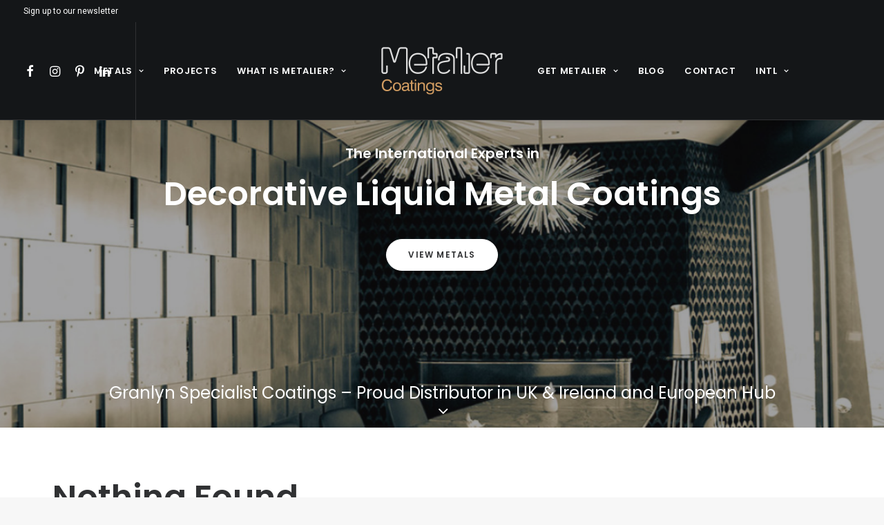

--- FILE ---
content_type: text/html; charset=UTF-8
request_url: https://www.metaliercoatings.com/uk/category/islamic-art/
body_size: 19681
content:
<!DOCTYPE html>
<html class="no-touch" lang="en-US" xmlns="http://www.w3.org/1999/xhtml">
<head>
<meta http-equiv="Content-Type" content="text/html; charset=UTF-8">
<script type="text/javascript">//<![CDATA[
var gform;gform||(document.addEventListener("gform_main_scripts_loaded",function(){gform.scriptsLoaded=!0}),document.addEventListener("gform/theme/scripts_loaded",function(){gform.themeScriptsLoaded=!0}),window.addEventListener("DOMContentLoaded",function(){gform.domLoaded=!0}),gform={domLoaded:!1,scriptsLoaded:!1,themeScriptsLoaded:!1,isFormEditor:()=>"function"==typeof InitializeEditor,callIfLoaded:function(o){return!(!gform.domLoaded||!gform.scriptsLoaded||!gform.themeScriptsLoaded&&!gform.isFormEditor()||(gform.isFormEditor()&&console.warn("The use of gform.initializeOnLoaded() is deprecated in the form editor context and will be removed in Gravity Forms 3.1."),o(),0))},initializeOnLoaded:function(o){gform.callIfLoaded(o)||(document.addEventListener("gform_main_scripts_loaded",()=>{gform.scriptsLoaded=!0,gform.callIfLoaded(o)}),document.addEventListener("gform/theme/scripts_loaded",()=>{gform.themeScriptsLoaded=!0,gform.callIfLoaded(o)}),window.addEventListener("DOMContentLoaded",()=>{gform.domLoaded=!0,gform.callIfLoaded(o)}))},hooks:{action:{},filter:{}},addAction:function(o,r,e,t){gform.addHook("action",o,r,e,t)},addFilter:function(o,r,e,t){gform.addHook("filter",o,r,e,t)},doAction:function(o){gform.doHook("action",o,arguments)},applyFilters:function(o){return gform.doHook("filter",o,arguments)},removeAction:function(o,r){gform.removeHook("action",o,r)},removeFilter:function(o,r,e){gform.removeHook("filter",o,r,e)},addHook:function(o,r,e,t,n){null==gform.hooks[o][r]&&(gform.hooks[o][r]=[]);var d=gform.hooks[o][r];null==n&&(n=r+"_"+d.length),gform.hooks[o][r].push({tag:n,callable:e,priority:t=null==t?10:t})},doHook:function(r,o,e){var t;if(e=Array.prototype.slice.call(e,1),null!=gform.hooks[r][o]&&((o=gform.hooks[r][o]).sort(function(o,r){return o.priority-r.priority}),o.forEach(function(o){"function"!=typeof(t=o.callable)&&(t=window[t]),"action"==r?t.apply(null,e):e[0]=t.apply(null,e)})),"filter"==r)return e[0]},removeHook:function(o,r,t,n){var e;null!=gform.hooks[o][r]&&(e=(e=gform.hooks[o][r]).filter(function(o,r,e){return!!(null!=n&&n!=o.tag||null!=t&&t!=o.priority)}),gform.hooks[o][r]=e)}});
//]]></script>

<meta name="viewport" content="width=device-width, initial-scale=1">
<link rel="profile" href="http://gmpg.org/xfn/11">
<link rel="pingback" href="https://www.metaliercoatings.com/uk/xmlrpc.php">
<meta name='robots' content='index, follow, max-image-preview:large, max-snippet:-1, max-video-preview:-1'/>

	<title>Islamic Art Archives - Metalier Liquid Metal - UK</title>
	<link rel="canonical" href="https://www.metaliercoatings.com/uk/category/islamic-art/"/>
	<meta property="og:locale" content="en_US"/>
	<meta property="og:type" content="article"/>
	<meta property="og:title" content="Islamic Art Archives - Metalier Liquid Metal - UK"/>
	<meta property="og:url" content="https://www.metaliercoatings.com/uk/category/islamic-art/"/>
	<meta property="og:site_name" content="Metalier Liquid Metal - UK"/>
	<meta name="twitter:card" content="summary_large_image"/>
	<script type="application/ld+json" class="yoast-schema-graph">{"@context":"https://schema.org","@graph":[{"@type":"CollectionPage","@id":"https://www.metaliercoatings.com/uk/category/islamic-art/","url":"https://www.metaliercoatings.com/uk/category/islamic-art/","name":"Islamic Art Archives - Metalier Liquid Metal - UK","isPartOf":{"@id":"https://www.metaliercoatings.com/uk/#website"},"breadcrumb":{"@id":"https://www.metaliercoatings.com/uk/category/islamic-art/#breadcrumb"},"inLanguage":"en-US"},{"@type":"BreadcrumbList","@id":"https://www.metaliercoatings.com/uk/category/islamic-art/#breadcrumb","itemListElement":[{"@type":"ListItem","position":1,"name":"Home","item":"https://www.metaliercoatings.com/uk/"},{"@type":"ListItem","position":2,"name":"Islamic Art"}]},{"@type":"WebSite","@id":"https://www.metaliercoatings.com/uk/#website","url":"https://www.metaliercoatings.com/uk/","name":"Metalier Liquid Metal - UK","description":"","potentialAction":[{"@type":"SearchAction","target":{"@type":"EntryPoint","urlTemplate":"https://www.metaliercoatings.com/uk/?s={search_term_string}"},"query-input":{"@type":"PropertyValueSpecification","valueRequired":true,"valueName":"search_term_string"}}],"inLanguage":"en-US"}]}</script>


<link rel='dns-prefetch' href='//www.google.com'/>
<link rel='dns-prefetch' href='//fonts.googleapis.com'/>
<link rel="alternate" type="application/rss+xml" title="Metalier Liquid Metal - UK &raquo; Feed" href="https://www.metaliercoatings.com/uk/feed/"/>
<link rel="alternate" type="application/rss+xml" title="Metalier Liquid Metal - UK &raquo; Comments Feed" href="https://www.metaliercoatings.com/uk/comments/feed/"/>
<link rel="alternate" type="application/rss+xml" title="Metalier Liquid Metal - UK &raquo; Islamic Art Category Feed" href="https://www.metaliercoatings.com/uk/category/islamic-art/feed/"/>
<style id='wp-img-auto-sizes-contain-inline-css' type='text/css'>img:is([sizes=auto i],[sizes^="auto," i]){contain-intrinsic-size:3000px 1500px}</style>
<style id='wp-block-library-inline-css' type='text/css'>:root{--wp-block-synced-color:#7a00df;--wp-block-synced-color--rgb:122 , 0 , 223;--wp-bound-block-color:var(--wp-block-synced-color);--wp-editor-canvas-background:#ddd;--wp-admin-theme-color:#007cba;--wp-admin-theme-color--rgb:0 , 124 , 186;--wp-admin-theme-color-darker-10:#006ba1;--wp-admin-theme-color-darker-10--rgb:0 , 107 , 160.5;--wp-admin-theme-color-darker-20:#005a87;--wp-admin-theme-color-darker-20--rgb:0 , 90 , 135;--wp-admin-border-width-focus:2px}@media (min-resolution:192dpi){:root{--wp-admin-border-width-focus:1.5px}}.wp-element-button{cursor:pointer}:root .has-very-light-gray-background-color{background-color:#eee}:root .has-very-dark-gray-background-color{background-color:#313131}:root .has-very-light-gray-color{color:#eee}:root .has-very-dark-gray-color{color:#313131}:root .has-vivid-green-cyan-to-vivid-cyan-blue-gradient-background{background:linear-gradient(135deg,#00d084,#0693e3)}:root .has-purple-crush-gradient-background{background:linear-gradient(135deg,#34e2e4,#4721fb 50%,#ab1dfe)}:root .has-hazy-dawn-gradient-background{background:linear-gradient(135deg,#faaca8,#dad0ec)}:root .has-subdued-olive-gradient-background{background:linear-gradient(135deg,#fafae1,#67a671)}:root .has-atomic-cream-gradient-background{background:linear-gradient(135deg,#fdd79a,#004a59)}:root .has-nightshade-gradient-background{background:linear-gradient(135deg,#330968,#31cdcf)}:root .has-midnight-gradient-background{background:linear-gradient(135deg,#020381,#2874fc)}:root{--wp--preset--font-size--normal:16px;--wp--preset--font-size--huge:42px}.has-regular-font-size{font-size:1em}.has-larger-font-size{font-size:2.625em}.has-normal-font-size{font-size:var(--wp--preset--font-size--normal)}.has-huge-font-size{font-size:var(--wp--preset--font-size--huge)}.has-text-align-center{text-align:center}.has-text-align-left{text-align:left}.has-text-align-right{text-align:right}.has-fit-text{white-space:nowrap!important}#end-resizable-editor-section{display:none}.aligncenter{clear:both}.items-justified-left{justify-content:flex-start}.items-justified-center{justify-content:center}.items-justified-right{justify-content:flex-end}.items-justified-space-between{justify-content:space-between}.screen-reader-text{border:0;clip-path:inset(50%);height:1px;margin:-1px;overflow:hidden;padding:0;position:absolute;width:1px;word-wrap:normal!important}.screen-reader-text:focus{background-color:#ddd;clip-path:none;color:#444;display:block;font-size:1em;height:auto;left:5px;line-height:normal;padding:15px 23px 14px;text-decoration:none;top:5px;width:auto;z-index:100000}html :where(.has-border-color){border-style:solid}html :where([style*=border-top-color]){border-top-style:solid}html :where([style*=border-right-color]){border-right-style:solid}html :where([style*=border-bottom-color]){border-bottom-style:solid}html :where([style*=border-left-color]){border-left-style:solid}html :where([style*=border-width]){border-style:solid}html :where([style*=border-top-width]){border-top-style:solid}html :where([style*=border-right-width]){border-right-style:solid}html :where([style*=border-bottom-width]){border-bottom-style:solid}html :where([style*=border-left-width]){border-left-style:solid}html :where(img[class*=wp-image-]){height:auto;max-width:100%}:where(figure){margin:0 0 1em}html :where(.is-position-sticky){--wp-admin--admin-bar--position-offset:var(--wp-admin--admin-bar--height,0)}@media screen and (max-width:600px){html :where(.is-position-sticky){--wp-admin--admin-bar--position-offset:0}}</style><style id='global-styles-inline-css' type='text/css'>:root{--wp--preset--aspect-ratio--square:1;--wp--preset--aspect-ratio--4-3: 4/3;--wp--preset--aspect-ratio--3-4: 3/4;--wp--preset--aspect-ratio--3-2: 3/2;--wp--preset--aspect-ratio--2-3: 2/3;--wp--preset--aspect-ratio--16-9: 16/9;--wp--preset--aspect-ratio--9-16: 9/16;--wp--preset--color--black:#000;--wp--preset--color--cyan-bluish-gray:#abb8c3;--wp--preset--color--white:#fff;--wp--preset--color--pale-pink:#f78da7;--wp--preset--color--vivid-red:#cf2e2e;--wp--preset--color--luminous-vivid-orange:#ff6900;--wp--preset--color--luminous-vivid-amber:#fcb900;--wp--preset--color--light-green-cyan:#7bdcb5;--wp--preset--color--vivid-green-cyan:#00d084;--wp--preset--color--pale-cyan-blue:#8ed1fc;--wp--preset--color--vivid-cyan-blue:#0693e3;--wp--preset--color--vivid-purple:#9b51e0;--wp--preset--gradient--vivid-cyan-blue-to-vivid-purple:linear-gradient(135deg,#0693e3 0%,#9b51e0 100%);--wp--preset--gradient--light-green-cyan-to-vivid-green-cyan:linear-gradient(135deg,#7adcb4 0%,#00d082 100%);--wp--preset--gradient--luminous-vivid-amber-to-luminous-vivid-orange:linear-gradient(135deg,#fcb900 0%,#ff6900 100%);--wp--preset--gradient--luminous-vivid-orange-to-vivid-red:linear-gradient(135deg,#ff6900 0%,#cf2e2e 100%);--wp--preset--gradient--very-light-gray-to-cyan-bluish-gray:linear-gradient(135deg,#eee 0%,#a9b8c3 100%);--wp--preset--gradient--cool-to-warm-spectrum:linear-gradient(135deg,#4aeadc 0%,#9778d1 20%,#cf2aba 40%,#ee2c82 60%,#fb6962 80%,#fef84c 100%);--wp--preset--gradient--blush-light-purple:linear-gradient(135deg,#ffceec 0%,#9896f0 100%);--wp--preset--gradient--blush-bordeaux:linear-gradient(135deg,#fecda5 0%,#fe2d2d 50%,#6b003e 100%);--wp--preset--gradient--luminous-dusk:linear-gradient(135deg,#ffcb70 0%,#c751c0 50%,#4158d0 100%);--wp--preset--gradient--pale-ocean:linear-gradient(135deg,#fff5cb 0%,#b6e3d4 50%,#33a7b5 100%);--wp--preset--gradient--electric-grass:linear-gradient(135deg,#caf880 0%,#71ce7e 100%);--wp--preset--gradient--midnight:linear-gradient(135deg,#020381 0%,#2874fc 100%);--wp--preset--font-size--small:13px;--wp--preset--font-size--medium:20px;--wp--preset--font-size--large:36px;--wp--preset--font-size--x-large:42px;--wp--preset--spacing--20:.44rem;--wp--preset--spacing--30:.67rem;--wp--preset--spacing--40:1rem;--wp--preset--spacing--50:1.5rem;--wp--preset--spacing--60:2.25rem;--wp--preset--spacing--70:3.38rem;--wp--preset--spacing--80:5.06rem;--wp--preset--shadow--natural:6px 6px 9px rgba(0,0,0,.2);--wp--preset--shadow--deep:12px 12px 50px rgba(0,0,0,.4);--wp--preset--shadow--sharp:6px 6px 0 rgba(0,0,0,.2);--wp--preset--shadow--outlined:6px 6px 0 -3px #fff , 6px 6px #000;--wp--preset--shadow--crisp:6px 6px 0 #000}:where(.is-layout-flex){gap:.5em}:where(.is-layout-grid){gap:.5em}body .is-layout-flex{display:flex}.is-layout-flex{flex-wrap:wrap;align-items:center}.is-layout-flex > :is(*, div){margin:0}body .is-layout-grid{display:grid}.is-layout-grid > :is(*, div){margin:0}:where(.wp-block-columns.is-layout-flex){gap:2em}:where(.wp-block-columns.is-layout-grid){gap:2em}:where(.wp-block-post-template.is-layout-flex){gap:1.25em}:where(.wp-block-post-template.is-layout-grid){gap:1.25em}.has-black-color{color:var(--wp--preset--color--black)!important}.has-cyan-bluish-gray-color{color:var(--wp--preset--color--cyan-bluish-gray)!important}.has-white-color{color:var(--wp--preset--color--white)!important}.has-pale-pink-color{color:var(--wp--preset--color--pale-pink)!important}.has-vivid-red-color{color:var(--wp--preset--color--vivid-red)!important}.has-luminous-vivid-orange-color{color:var(--wp--preset--color--luminous-vivid-orange)!important}.has-luminous-vivid-amber-color{color:var(--wp--preset--color--luminous-vivid-amber)!important}.has-light-green-cyan-color{color:var(--wp--preset--color--light-green-cyan)!important}.has-vivid-green-cyan-color{color:var(--wp--preset--color--vivid-green-cyan)!important}.has-pale-cyan-blue-color{color:var(--wp--preset--color--pale-cyan-blue)!important}.has-vivid-cyan-blue-color{color:var(--wp--preset--color--vivid-cyan-blue)!important}.has-vivid-purple-color{color:var(--wp--preset--color--vivid-purple)!important}.has-black-background-color{background-color:var(--wp--preset--color--black)!important}.has-cyan-bluish-gray-background-color{background-color:var(--wp--preset--color--cyan-bluish-gray)!important}.has-white-background-color{background-color:var(--wp--preset--color--white)!important}.has-pale-pink-background-color{background-color:var(--wp--preset--color--pale-pink)!important}.has-vivid-red-background-color{background-color:var(--wp--preset--color--vivid-red)!important}.has-luminous-vivid-orange-background-color{background-color:var(--wp--preset--color--luminous-vivid-orange)!important}.has-luminous-vivid-amber-background-color{background-color:var(--wp--preset--color--luminous-vivid-amber)!important}.has-light-green-cyan-background-color{background-color:var(--wp--preset--color--light-green-cyan)!important}.has-vivid-green-cyan-background-color{background-color:var(--wp--preset--color--vivid-green-cyan)!important}.has-pale-cyan-blue-background-color{background-color:var(--wp--preset--color--pale-cyan-blue)!important}.has-vivid-cyan-blue-background-color{background-color:var(--wp--preset--color--vivid-cyan-blue)!important}.has-vivid-purple-background-color{background-color:var(--wp--preset--color--vivid-purple)!important}.has-black-border-color{border-color:var(--wp--preset--color--black)!important}.has-cyan-bluish-gray-border-color{border-color:var(--wp--preset--color--cyan-bluish-gray)!important}.has-white-border-color{border-color:var(--wp--preset--color--white)!important}.has-pale-pink-border-color{border-color:var(--wp--preset--color--pale-pink)!important}.has-vivid-red-border-color{border-color:var(--wp--preset--color--vivid-red)!important}.has-luminous-vivid-orange-border-color{border-color:var(--wp--preset--color--luminous-vivid-orange)!important}.has-luminous-vivid-amber-border-color{border-color:var(--wp--preset--color--luminous-vivid-amber)!important}.has-light-green-cyan-border-color{border-color:var(--wp--preset--color--light-green-cyan)!important}.has-vivid-green-cyan-border-color{border-color:var(--wp--preset--color--vivid-green-cyan)!important}.has-pale-cyan-blue-border-color{border-color:var(--wp--preset--color--pale-cyan-blue)!important}.has-vivid-cyan-blue-border-color{border-color:var(--wp--preset--color--vivid-cyan-blue)!important}.has-vivid-purple-border-color{border-color:var(--wp--preset--color--vivid-purple)!important}.has-vivid-cyan-blue-to-vivid-purple-gradient-background{background:var(--wp--preset--gradient--vivid-cyan-blue-to-vivid-purple)!important}.has-light-green-cyan-to-vivid-green-cyan-gradient-background{background:var(--wp--preset--gradient--light-green-cyan-to-vivid-green-cyan)!important}.has-luminous-vivid-amber-to-luminous-vivid-orange-gradient-background{background:var(--wp--preset--gradient--luminous-vivid-amber-to-luminous-vivid-orange)!important}.has-luminous-vivid-orange-to-vivid-red-gradient-background{background:var(--wp--preset--gradient--luminous-vivid-orange-to-vivid-red)!important}.has-very-light-gray-to-cyan-bluish-gray-gradient-background{background:var(--wp--preset--gradient--very-light-gray-to-cyan-bluish-gray)!important}.has-cool-to-warm-spectrum-gradient-background{background:var(--wp--preset--gradient--cool-to-warm-spectrum)!important}.has-blush-light-purple-gradient-background{background:var(--wp--preset--gradient--blush-light-purple)!important}.has-blush-bordeaux-gradient-background{background:var(--wp--preset--gradient--blush-bordeaux)!important}.has-luminous-dusk-gradient-background{background:var(--wp--preset--gradient--luminous-dusk)!important}.has-pale-ocean-gradient-background{background:var(--wp--preset--gradient--pale-ocean)!important}.has-electric-grass-gradient-background{background:var(--wp--preset--gradient--electric-grass)!important}.has-midnight-gradient-background{background:var(--wp--preset--gradient--midnight)!important}.has-small-font-size{font-size:var(--wp--preset--font-size--small)!important}.has-medium-font-size{font-size:var(--wp--preset--font-size--medium)!important}.has-large-font-size{font-size:var(--wp--preset--font-size--large)!important}.has-x-large-font-size{font-size:var(--wp--preset--font-size--x-large)!important}</style>

<style id='classic-theme-styles-inline-css' type='text/css'>.wp-block-button__link{color:#fff;background-color:#32373c;border-radius:9999px;box-shadow:none;text-decoration:none;padding:calc(.667em + 2px) calc(1.333em + 2px);font-size:1.125em}.wp-block-file__button{background:#32373c;color:#fff;text-decoration:none}</style>
<link rel='stylesheet' id='wp-components-css' href='https://www.metaliercoatings.com/uk/wp-includes/css/dist/components/style.min.css?ver=6.9' type='text/css' media='all'/>
<style id='wp-preferences-css' media='all'>.preference-base-option+.preference-base-option{margin-top:16px}@media (min-width:600px){.preferences-modal{height:calc(100% - 128px);width:calc(100% - 32px)}}@media (min-width:782px){.preferences-modal{width:750px}}@media (min-width:960px){.preferences-modal{height:70%}}@media (max-width:781px){.preferences-modal .components-modal__content{padding:0}}.preferences__tabs-tablist{left:16px;position:absolute!important;top:88px;width:160px}.preferences__tabs-tabpanel{margin-left:160px;padding-left:24px}@media (max-width:781px){.preferences__provider{height:100%}}.preferences-modal__section{border:0;margin:0 0 2.5rem;padding:0}.preferences-modal__section:last-child{margin:0}.preferences-modal__section-legend{margin-bottom:8px}.preferences-modal__section-title{font-size:.9rem;font-weight:600;margin-top:0}.preferences-modal__section-description{color:#757575;font-size:12px;font-style:normal;margin:-8px 0 8px}.preferences-modal__section:has(.preferences-modal__section-content:empty){display:none}</style>
<link rel='stylesheet' id='wp-block-editor-css' href='https://www.metaliercoatings.com/uk/wp-includes/css/dist/block-editor/style.min.css?ver=6.9' type='text/css' media='all'/>
<link rel='stylesheet' id='popup-maker-block-library-style-css' href='https://www.metaliercoatings.com/uk/wp-content/plugins/popup-maker/dist/packages/block-library-style.css?ver=dbea705cfafe089d65f1' type='text/css' media='all'/>
<link rel='stylesheet' id='uncodefont-google-css' href='//fonts.googleapis.com/css?family=Poppins%3A300%2Cregular%2C500%2C600%2C700%7CDroid+Serif%3Aregular%2Citalic%2C700%2C700italic%7CDosis%3A200%2C300%2Cregular%2C500%2C600%2C700%2C800%7CPlayfair+Display%3Aregular%2Citalic%2C700%2C700italic%2C900%2C900italic%7COswald%3A300%2Cregular%2C700%7CRoboto%3A100%2C100italic%2C300%2C300italic%2Cregular%2Citalic%2C500%2C500italic%2C700%2C700italic%2C900%2C900italic%7CNunito%3A200%2C200italic%2C300%2C300italic%2Cregular%2Citalic%2C600%2C600italic%2C700%2C700italic%2C900%2C900italic&#038;subset=devanagari%2Clatin-ext%2Clatin%2Ccyrillic%2Cvietnamese%2Cgreek%2Ccyrillic-ext%2Cgreek-ext&#038;ver=2.9.1.5' type='text/css' media='all'/>
<link rel='stylesheet' id='uncode-style-css' href='https://www.metaliercoatings.com/uk/wp-content/themes/uncode/library/css/style.css?ver=190709' type='text/css' media='all'/>
<style id='uncode-style-inline-css' type='text/css'>@media (max-width:959px){.navbar-brand>*{height:34px!important}}@media (min-width:960px){.limit-width{max-width:1200px;margin:auto}}.menu-primary ul.menu-smart>li>a,.menu-primary ul.menu-smart li.dropdown>a,.menu-primary ul.menu-smart li.mega-menu>a,.vmenu-container ul.menu-smart>li>a,.vmenu-container ul.menu-smart li.dropdown>a{text-transform:uppercase}#changer-back-color{transition:background-color 1000ms cubic-bezier(.25,1,.5,1)!important}#changer-back-color>div{transition:opacity 1000ms cubic-bezier(.25,1,.5,1)!important}body.bg-changer-init.disable-hover .main-wrapper .style-light,body.bg-changer-init.disable-hover .main-wrapper .style-light h1,body.bg-changer-init.disable-hover .main-wrapper .style-light h2,body.bg-changer-init.disable-hover .main-wrapper .style-light h3,body.bg-changer-init.disable-hover .main-wrapper .style-light h4,body.bg-changer-init.disable-hover .main-wrapper .style-light h5,body.bg-changer-init.disable-hover .main-wrapper .style-light h6,body.bg-changer-init.disable-hover .main-wrapper .style-light a,body.bg-changer-init.disable-hover .main-wrapper .style-dark,body.bg-changer-init.disable-hover .main-wrapper .style-dark h1,body.bg-changer-init.disable-hover .main-wrapper .style-dark h2,body.bg-changer-init.disable-hover .main-wrapper .style-dark h3,body.bg-changer-init.disable-hover .main-wrapper .style-dark h4,body.bg-changer-init.disable-hover .main-wrapper .style-dark h5,body.bg-changer-init.disable-hover .main-wrapper .style-dark h6,body.bg-changer-init.disable-hover .main-wrapper .style-dark a{transition:color 1000ms cubic-bezier(.25,1,.5,1)!important}</style>
<link rel='stylesheet' id='uncode-custom-style-css' href='https://www.metaliercoatings.com/uk/wp-content/themes/uncode/library/css/A.style-custom6.css.pagespeed.cf.R6nkW4xXk3.css' type='text/css' media='all'/>
<style id='child-style-css' media='all'>@media (min-width:960px){.popmake-content .pad-10{padding:10px}.popmake-content .pad-0{padding:0}.popmake-content .column_parent.col-lg-10{padding-bottom:0}}footer.site-footer p>a{border-bottom:1px solid rgba(255,255,255,.3)}</style>
<link rel='stylesheet' id='uncode-icons-css' href='https://www.metaliercoatings.com/uk/wp-content/themes/uncode/library/css/A.uncode-icons.css.pagespeed.cf.OZIwooNhrl.css' type='text/css' media='all'/>
<script type="text/javascript" src="/uk/wp-content/themes/uncode/library/js/ai-uncode.min.js" id="uncodeAI" data-home="/uk/" data-path="/uk/" data-breakpoints-images="258,516,720,1032,1440,2064,2880" id="ai-uncode-js"></script>
<script type="text/javascript" id="uncode-init-js-extra">//<![CDATA[
var SiteParameters={"days":"days","hours":"hours","minutes":"minutes","seconds":"seconds","constant_scroll":"on","scroll_speed":"2","parallax_factor":"0.25","loading":"Loading\u2026","slide_name":"slide","slide_footer":"footer","ajax_url":"https://www.metaliercoatings.com/uk/wp-admin/admin-ajax.php","nonce_adaptive_images":"5c5f464dab","nonce_srcset_async":"fb7afc06c2","enable_debug":"","block_mobile_videos":"","is_frontend_editor":"","main_width":["1200","px"],"mobile_parallax_allowed":"","listen_for_screen_update":"1","wireframes_plugin_active":"","sticky_elements":"","resize_quality":"90","register_metadata":"","bg_changer_time":"1000","update_wc_fragments":"1","optimize_shortpixel_image":"","menu_mobile_offcanvas_gap":"45","custom_cursor_selector":"[href], .trigger-overlay, .owl-next, .owl-prev, .owl-dot, input[type=\"submit\"], input[type=\"checkbox\"], button[type=\"submit\"], a[class^=\"ilightbox\"], .ilightbox-thumbnail, .ilightbox-prev, .ilightbox-next, .overlay-close, .unmodal-close, .qty-inset \u003E span, .share-button li, .uncode-post-titles .tmb.tmb-click-area, .btn-link, .tmb-click-row .t-inside, .lg-outer button, .lg-thumb img, a[data-lbox], .uncode-close-offcanvas-overlay, .uncode-nav-next, .uncode-nav-prev, .uncode-nav-index","mobile_parallax_animation":"","lbox_enhanced":"","native_media_player":"","vimeoPlayerParams":"?autoplay=0","ajax_filter_key_search":"key","ajax_filter_key_unfilter":"unfilter","index_pagination_disable_scroll":"","index_pagination_scroll_to":"","uncode_wc_popup_cart_qty":"","disable_hover_hack":"","uncode_nocookie":"","menuHideOnClick":"1","smoothScroll":"","smoothScrollDisableHover":"","smoothScrollQuery":"960","uncode_force_onepage_dots":"","uncode_smooth_scroll_safe":"","uncode_lb_add_galleries":", .gallery","uncode_lb_add_items":", .gallery .gallery-item a","uncode_adaptive":"1","ai_breakpoints":"258,516,720,1032,1440,2064,2880"};
//]]></script>
<script type="text/javascript" src="https://www.metaliercoatings.com/uk/wp-content/themes/uncode/library/js/init.min.js" id="uncode-init-js"></script>
<script type="text/javascript" src="https://www.metaliercoatings.com/uk/wp-includes/js/jquery/jquery.min.js?ver=3.7.1" id="jquery-core-js"></script>
<script type="text/javascript" src="https://www.metaliercoatings.com/uk/wp-includes/js/jquery/jquery-migrate.min.js?ver=3.4.1" id="jquery-migrate-js"></script>
<script></script>
<script type="text/javascript" async defer src="//assets.pinterest.com/js/pinit.js"></script>
<script>jQuery(function($){$('img').attr('data-pin-do','buttonBookmark');});</script>


	<!-- Google Tag Manager -->
	<script>(function(w,d,s,l,i){w[l]=w[l]||[];w[l].push({'gtm.start':new Date().getTime(),event:'gtm.js'});var f=d.getElementsByTagName(s)[0],j=d.createElement(s),dl=l!='dataLayer'?'&l='+l:'';j.async=true;j.src='https://www.googletagmanager.com/gtm.js?id='+i+dl;f.parentNode.insertBefore(j,f);})(window,document,'script','dataLayer','GTM-54ZTV6');</script>
	<!-- End Google Tag Manager -->
	
	<!-- Favicons -->
	<link rel="apple-touch-icon" sizes="180x180" href="https://www.metaliercoatings.com/uk/wp-content/themes/uncode-child/images/favicons/xapple-touch-icon.png.pagespeed.ic.NglU77yI0Y.webp">
	<link rel="icon" type="image/png" sizes="32x32" href="https://www.metaliercoatings.com/uk/wp-content/themes/uncode-child/images/favicons/xfavicon-32x32.png.pagespeed.ic.WkpH-bvaNO.webp">
	<link rel="icon" type="image/png" sizes="16x16" href="https://www.metaliercoatings.com/uk/wp-content/themes/uncode-child/images/favicons/xfavicon-16x16.png.pagespeed.ic.rCH6OFVdGz.webp">
	<link rel="manifest" href="https://www.metaliercoatings.com/uk/wp-content/themes/uncode-child/images/favicons/site.webmanifest">
	<link rel="mask-icon" href="https://www.metaliercoatings.com/uk/wp-content/themes/uncode-child/images/favicons/safari-pinned-tab.svg" color="#c6955e">
	<meta name="msapplication-TileColor" content="#c6955e">
	<meta name="theme-color" content="#c6955e">

	<!-- hreflang for i18n -->
	<link rel="alternate" href="https://www.metaliercoatings.com/" hreflang="x-default">
	<link rel="alternate" href="https://www.metaliercoatings.com/nz/" hreflang="en-NZ">
	<link rel="alternate" href="https://www.metaliercoatings.com/vn/" hreflang="en-VN">
	<link rel="alternate" href="https://www.metaliercoatings.com/uk/" hreflang="en-GB">
	<link rel="alternate" href="https://www.metaliercoatings.com/us/" hreflang="en-US">
	<link rel="alternate" href="https://www.metaliercoatings.com/hub/" hreflang="">

<noscript><style>.wpb_animate_when_almost_visible{opacity:1}</style></noscript><link rel='stylesheet' id='gforms_reset_css-css' href='https://www.metaliercoatings.com/uk/wp-content/plugins/gravityforms/legacy/css/formreset.min.css?ver=2.9.26' type='text/css' media='all'/>
<link rel='stylesheet' id='gforms_formsmain_css-css' href='https://www.metaliercoatings.com/uk/wp-content/plugins/gravityforms/legacy/css/A.formsmain.min.css,qver=2.9.26.pagespeed.cf.NL3esh4VL0.css' type='text/css' media='all'/>
<link rel='stylesheet' id='gforms_ready_class_css-css' href='https://www.metaliercoatings.com/uk/wp-content/plugins/gravityforms/legacy/css/readyclass.min.css?ver=2.9.26' type='text/css' media='all'/>
<link rel='stylesheet' id='gforms_browsers_css-css' href='https://www.metaliercoatings.com/uk/wp-content/plugins/gravityforms/legacy/css/browsers.min.css?ver=2.9.26' type='text/css' media='all'/>
</head>
<body class="archive category category-islamic-art category-81 wp-theme-uncode wp-child-theme-uncode-child  style-color-lxmt-bg hormenu-position-left megamenu-full-submenu hmenu hmenu-center-split header-full-width main-center-align menu-mobile-default mobile-parallax-not-allowed ilb-no-bounce qw-body-scroll-disabled no-qty-fx wpb-js-composer js-comp-ver-8.7.1 vc_responsive" data-border="0">
		
	<!-- Google Tag Manager (noscript) -->
	<noscript><iframe src="https://www.googletagmanager.com/ns.html?id=GTM-54ZTV6" height="0" width="0" style="display:none;visibility:hidden"></iframe></noscript>
	<!-- End Google Tag Manager (noscript) -->

	<div id="vh_layout_help"></div><div class="body-borders" data-border="0"><div class="top-border body-border-shadow"></div><div class="right-border body-border-shadow"></div><div class="bottom-border body-border-shadow"></div><div class="left-border body-border-shadow"></div><div class="top-border style-light-bg"></div><div class="right-border style-light-bg"></div><div class="bottom-border style-light-bg"></div><div class="left-border style-light-bg"></div></div>	<div class="box-wrapper">
		<div class="kikson-toolbar box-container">
		<script type="text/javascript" id="initBox">UNCODE.initBox();</script>
		<div class="menu-wrapper">
													<div class="top-menu navbar menu-secondary menu-dark submenu-dark style-color-wayh-bg mobile-hidden tablet-hidden single-h-padding">
																		<div class="row-menu">
																			<div class="row-menu-inner"><div class="col-lg-0 middle">
																					<div class="menu-bloginfo">
																						<div class="menu-bloginfo-inner style-dark">
																							<p>Sign up to our newsletter</p>
																						</div>
																					</div>
																				</div>
																				<div class="col-lg-12 menu-horizontal">
																					<div class="navbar-topmenu navbar-nav-last"></div>
																				</div></div>
																		</div>
																	</div>
													<header id="masthead" class="navbar menu-primary menu-dark submenu-dark menu-transparent menu-add-padding style-dark-original single-h-padding menu-absolute menu-with-logo">
														<div class="menu-container style-color-wayh-bg menu-borders menu-shadows">
															<div class="row-menu">
																<div class="row-menu-inner">
																	<div id="logo-container-mobile" class="col-lg-0 logo-container megamenu-diff desktop-hidden">
																		<div class="navbar-header style-dark">
																			<a href="https://www.metaliercoatings.com/uk/" class="navbar-brand" data-minheight="20" aria-label="Metalier Liquid Metal &#8211; UK"><div class="logo-image main-logo logo-skinnable" data-maxheight="69" style="height: 69px;"><img decoding="async" src="https://www.metaliercoatings.com/uk/wp-content/uploads/sites/6/2018/03/xlogo-2019.png.pagespeed.ic.GKQZDDQhkH.webp" alt="Metalier Coatings" width="352" height="138" class="img-responsive"/></div></a>
																		</div>
																		<div class="mmb-container"><div class="mobile-additional-icons"></div><div class="mobile-menu-button mobile-menu-button-dark lines-button"><span class="lines"><span></span></span></div></div>
																	</div>
																	<div class="col-lg-12 main-menu-container middle">
																		<div class="menu-horizontal ">
																			<div class="menu-horizontal-inner"><div class="nav navbar-nav navbar-social navbar-nav-first">
																	<ul class="menu-smart sm menu-icons">
																		<li class="menu-item-link social-icon tablet-hidden mobile-hidden social-750708"><a href="https://www.facebook.com/MetalierNz/" class="social-menu-link" target="_blank"><i class="fa fa-facebook"></i></a></li><li class="menu-item-link social-icon tablet-hidden mobile-hidden social-237194"><a href="https://www.instagram.com/metaliercoatings/" class="social-menu-link" target="_blank"><i class="fa fa-instagram"></i></a></li><li class="menu-item-link social-icon tablet-hidden mobile-hidden social-228129"><a href="https://pinterest.com/metalier/" class="social-menu-link" target="_blank"><i class="fa fa-pinterest-p"></i></a></li><li class="menu-item-link social-icon tablet-hidden mobile-hidden social-230967"><a href="https://www.linkedin.com/in/mary-whaley-0584b61a/" class="social-menu-link" target="_blank"><i class="fa fa-linkedin"></i></a></li>
																	</ul>
																</div><div class="nav navbar-nav navbar-main"><ul id="menu-header-left-menu" class="menu-primary-inner menu-smart sm"><li id="menu-item-71980" class="menu-item menu-item-type-post_type menu-item-object-page menu-item-has-children menu-item-71980 dropdown menu-item-link"><a title="Metals" href="https://www.metaliercoatings.com/uk/decorative-metal/" data-toggle="dropdown" class="dropdown-toggle" data-type="title">Metals<i class="fa fa-angle-down fa-dropdown"></i></a>
<ul role="menu" class="drop-menu">
	<li id="menu-item-72076" class="menu-item menu-item-type-post_type menu-item-object-page menu-item-72076"><a title="All Metals" href="https://www.metaliercoatings.com/uk/decorative-metal/">All Metals<i class="fa fa-angle-right fa-dropdown"></i></a></li>
	<li id="menu-item-72242" class="menu-item menu-item-type-post_type menu-item-object-portfolio menu-item-72242"><a title="Aluminium" href="https://www.metaliercoatings.com/uk/liquid-metals/aluminium/">Aluminium<i class="fa fa-angle-right fa-dropdown"></i></a></li>
	<li id="menu-item-72268" class="menu-item menu-item-type-post_type menu-item-object-portfolio menu-item-72268"><a title="Brass" href="https://www.metaliercoatings.com/uk/liquid-metals/brass/">Brass<i class="fa fa-angle-right fa-dropdown"></i></a></li>
	<li id="menu-item-72386" class="menu-item menu-item-type-post_type menu-item-object-portfolio menu-item-72386"><a title="Bronze" href="https://www.metaliercoatings.com/uk/liquid-metals/bronze/">Bronze<i class="fa fa-angle-right fa-dropdown"></i></a></li>
	<li id="menu-item-72387" class="menu-item menu-item-type-post_type menu-item-object-portfolio menu-item-72387"><a title="Copper" href="https://www.metaliercoatings.com/uk/liquid-metals/copper/">Copper<i class="fa fa-angle-right fa-dropdown"></i></a></li>
	<li id="menu-item-72383" class="menu-item menu-item-type-post_type menu-item-object-portfolio menu-item-72383"><a title="Gold" href="https://www.metaliercoatings.com/uk/liquid-metals/gold/">Gold<i class="fa fa-angle-right fa-dropdown"></i></a></li>
	<li id="menu-item-72385" class="menu-item menu-item-type-post_type menu-item-object-portfolio menu-item-72385"><a title="Iron" href="https://www.metaliercoatings.com/uk/liquid-metals/iron/">Iron<i class="fa fa-angle-right fa-dropdown"></i></a></li>
	<li id="menu-item-72384" class="menu-item menu-item-type-post_type menu-item-object-portfolio menu-item-72384"><a title="Silver" href="https://www.metaliercoatings.com/uk/liquid-metals/silver/">Silver<i class="fa fa-angle-right fa-dropdown"></i></a></li>
	<li id="menu-item-72393" class="menu-item menu-item-type-post_type menu-item-object-portfolio menu-item-72393"><a title="Multi-Metals" href="https://www.metaliercoatings.com/uk/liquid-metals/multi-metals/">Multi-Metals<i class="fa fa-angle-right fa-dropdown"></i></a></li>
</ul>
</li>
<li id="menu-item-72824" class="menu-item menu-item-type-post_type menu-item-object-page menu-item-72824 menu-item-link"><a title="Projects" href="https://www.metaliercoatings.com/uk/projects/">Projects<i class="fa fa-angle-right fa-dropdown"></i></a></li>
<li id="menu-item-71982" class="menu-item menu-item-type-post_type menu-item-object-page menu-item-has-children menu-item-71982 dropdown menu-item-link"><a title="What is Metalier?" href="https://www.metaliercoatings.com/uk/what-is-metalier/" data-toggle="dropdown" class="dropdown-toggle" data-type="title">What is Metalier?<i class="fa fa-angle-down fa-dropdown"></i></a>
<ul role="menu" class="drop-menu">
	<li id="menu-item-72127" class="menu-item menu-item-type-post_type menu-item-object-page menu-item-72127"><a title="So what is Metalier?" href="https://www.metaliercoatings.com/uk/what-is-metalier/">So what is Metalier?<i class="fa fa-angle-right fa-dropdown"></i></a></li>
	<li id="menu-item-72150" class="menu-item menu-item-type-custom menu-item-object-custom menu-item-has-children menu-item-72150 dropdown"><a title="Binders" href="#" data-type="title">Binders<i class="fa fa-angle-down fa-dropdown"></i></a>
	<ul role="menu" class="drop-menu">
		<li id="menu-item-72520" class="menu-item menu-item-type-post_type menu-item-object-page menu-item-72520"><a title="About Binders" href="https://www.metaliercoatings.com/uk/what-is-metalier/binders/">About Binders<i class="fa fa-angle-right fa-dropdown"></i></a></li>
		<li id="menu-item-72155" class="menu-item menu-item-type-post_type menu-item-object-page menu-item-72155"><a title="Flexible Water-based Binder" href="https://www.metaliercoatings.com/uk/what-is-metalier/binders/flexible-water-based-binder/">Flexible Water-based Binder<i class="fa fa-angle-right fa-dropdown"></i></a></li>
		<li id="menu-item-72156" class="menu-item menu-item-type-post_type menu-item-object-page menu-item-72156"><a title="High Performance Solvent Binder" href="https://www.metaliercoatings.com/uk/what-is-metalier/binders/high-performance-solvent-binder/">High Performance Solvent Binder<i class="fa fa-angle-right fa-dropdown"></i></a></li>
		<li id="menu-item-72157" class="menu-item menu-item-type-post_type menu-item-object-page menu-item-72157"><a title="Water Based Binder" href="https://www.metaliercoatings.com/uk/what-is-metalier/binders/water-based-binder/">Water Based Binder<i class="fa fa-angle-right fa-dropdown"></i></a></li>
	</ul>
</li>
	<li id="menu-item-72136" class="menu-item menu-item-type-custom menu-item-object-custom menu-item-has-children menu-item-72136 dropdown"><a title="Extras" href="#" data-type="title">Extras<i class="fa fa-angle-down fa-dropdown"></i></a>
	<ul role="menu" class="drop-menu">
		<li id="menu-item-72521" class="menu-item menu-item-type-post_type menu-item-object-page menu-item-72521"><a title="About the Extras" href="https://www.metaliercoatings.com/uk/what-is-metalier/extras/">About the Extras<i class="fa fa-angle-right fa-dropdown"></i></a></li>
		<li id="menu-item-72145" class="menu-item menu-item-type-post_type menu-item-object-page menu-item-72145"><a title="Metal Clear Coat" href="https://www.metaliercoatings.com/uk/what-is-metalier/extras/metal-clear-coat/">Metal Clear Coat<i class="fa fa-angle-right fa-dropdown"></i></a></li>
		<li id="menu-item-72146" class="menu-item menu-item-type-post_type menu-item-object-page menu-item-72146"><a title="Patinas" href="https://www.metaliercoatings.com/uk/what-is-metalier/extras/patinas/">Patinas<i class="fa fa-angle-right fa-dropdown"></i></a></li>
		<li id="menu-item-72147" class="menu-item menu-item-type-post_type menu-item-object-page menu-item-72147"><a title="Thickener" href="https://www.metaliercoatings.com/uk/what-is-metalier/extras/thickener/">Thickener<i class="fa fa-angle-right fa-dropdown"></i></a></li>
		<li id="menu-item-72148" class="menu-item menu-item-type-post_type menu-item-object-page menu-item-72148"><a title="Thinner" href="https://www.metaliercoatings.com/uk/what-is-metalier/extras/thinner/">Thinner<i class="fa fa-angle-right fa-dropdown"></i></a></li>
		<li id="menu-item-72144" class="menu-item menu-item-type-post_type menu-item-object-page menu-item-72144"><a title="Hot Weather Retardant" href="https://www.metaliercoatings.com/uk/what-is-metalier/extras/hot-weather-retardant/">Hot Weather Retardant<i class="fa fa-angle-right fa-dropdown"></i></a></li>
		<li id="menu-item-72149" class="menu-item menu-item-type-post_type menu-item-object-page menu-item-72149"><a title="Waxes and Polishes" href="https://www.metaliercoatings.com/uk/what-is-metalier/extras/waxes-and-polishes/">Waxes and Polishes<i class="fa fa-angle-right fa-dropdown"></i></a></li>
	</ul>
</li>
	<li id="menu-item-72176" class="menu-item menu-item-type-post_type menu-item-object-page menu-item-72176"><a title="The Environment" href="https://www.metaliercoatings.com/uk/what-is-metalier/environmentally-friendly/">The Environment<i class="fa fa-angle-right fa-dropdown"></i></a></li>
	<li id="menu-item-72052" class="menu-item menu-item-type-post_type menu-item-object-page menu-item-72052"><a title="FAQs" href="https://www.metaliercoatings.com/uk/what-is-metalier/faqs/">FAQs<i class="fa fa-angle-right fa-dropdown"></i></a></li>
</ul>
</li>
<li id="menu-item-0" class="mobile-hidden tablet-hidden menu-item-0 menu-item-link"><div class="logo-container megamenu-diff middle">
													<div id="main-logo" class="navbar-header style-dark">
														<a href="https://www.metaliercoatings.com/uk/" class="navbar-brand" data-minheight="20" aria-label="Metalier Liquid Metal &#8211; UK"><div class="logo-image main-logo logo-skinnable" data-maxheight="69" style="height: 69px;"><img decoding="async" src="https://www.metaliercoatings.com/uk/wp-content/uploads/sites/6/2018/03/xlogo-2019.png.pagespeed.ic.GKQZDDQhkH.webp" alt="Metalier Coatings" width="352" height="138" class="img-responsive"/></div></a>
													</div>
													<div class="mmb-container"><div class="mobile-menu-button mobile-menu-button-dark lines-button"><span class="lines"><span></span></span></div></div>
												</div></li>
<li id="menu-item-72015" class="menu-item menu-item-type-custom menu-item-object-custom menu-item-has-children menu-item-72015 dropdown menu-item-link"><a title="Get Metalier" href="/uk/get-metalier/" data-toggle="dropdown" class="dropdown-toggle" data-type="title">Get Metalier<i class="fa fa-angle-down fa-dropdown"></i></a>
<ul role="menu" class="drop-menu">
	<li id="menu-item-72666" class="menu-item menu-item-type-post_type menu-item-object-page menu-item-72666"><a title="Get Metalier" href="https://www.metaliercoatings.com/uk/get-metalier/">Get Metalier<i class="fa fa-angle-right fa-dropdown"></i></a></li>
	<li id="menu-item-72531" class="menu-item menu-item-type-custom menu-item-object-custom menu-item-has-children menu-item-72531 dropdown"><a title="Design Ideas" href="#" data-type="title">Design Ideas<i class="fa fa-angle-down fa-dropdown"></i></a>
	<ul role="menu" class="drop-menu">
		<li id="menu-item-72123" class="menu-item menu-item-type-post_type menu-item-object-page menu-item-72123"><a title="For Architects and Designers" href="https://www.metaliercoatings.com/uk/what-is-metalier/for-architects-and-designers/">For Architects and Designers<i class="fa fa-angle-right fa-dropdown"></i></a></li>
		<li id="menu-item-72054" class="menu-item menu-item-type-post_type menu-item-object-page menu-item-72054"><a title="For Film and Special Effects" href="https://www.metaliercoatings.com/uk/what-is-metalier/for-film-and-special-effects/">For Film and Special Effects<i class="fa fa-angle-right fa-dropdown"></i></a></li>
		<li id="menu-item-72122" class="menu-item menu-item-type-post_type menu-item-object-page menu-item-72122"><a title="For Signwriters" href="https://www.metaliercoatings.com/uk/what-is-metalier/for-signwriters/">For Signwriters<i class="fa fa-angle-right fa-dropdown"></i></a></li>
	</ul>
</li>
	<li id="menu-item-72173" class="menu-item menu-item-type-custom menu-item-object-custom menu-item-has-children menu-item-72173 dropdown"><a title="Substrate Ideas" href="#" data-type="title">Substrate Ideas<i class="fa fa-angle-down fa-dropdown"></i></a>
	<ul role="menu" class="drop-menu">
		<li id="menu-item-72167" class="menu-item menu-item-type-post_type menu-item-object-page menu-item-72167"><a title="Acrylic" href="https://www.metaliercoatings.com/uk/what-is-metalier/substrates/acrylic/">Acrylic<i class="fa fa-angle-right fa-dropdown"></i></a></li>
		<li id="menu-item-72518" class="menu-item menu-item-type-post_type menu-item-object-page menu-item-72518"><a title="Ceramics" href="https://www.metaliercoatings.com/uk/what-is-metalier/substrates/ceramics/">Ceramics<i class="fa fa-angle-right fa-dropdown"></i></a></li>
		<li id="menu-item-72519" class="menu-item menu-item-type-post_type menu-item-object-page menu-item-72519"><a title="Concrete" href="https://www.metaliercoatings.com/uk/what-is-metalier/substrates/concrete/">Concrete<i class="fa fa-angle-right fa-dropdown"></i></a></li>
		<li id="menu-item-72171" class="menu-item menu-item-type-post_type menu-item-object-page menu-item-72171"><a title="Fabric Cloth" href="https://www.metaliercoatings.com/uk/what-is-metalier/substrates/fabric-cloth/">Fabric Cloth<i class="fa fa-angle-right fa-dropdown"></i></a></li>
		<li id="menu-item-72170" class="menu-item menu-item-type-post_type menu-item-object-page menu-item-72170"><a title="Fiberglass" href="https://www.metaliercoatings.com/uk/what-is-metalier/substrates/metal-coating-on-fiberglass/">Fiberglass<i class="fa fa-angle-right fa-dropdown"></i></a></li>
		<li id="menu-item-72168" class="menu-item menu-item-type-post_type menu-item-object-page menu-item-72168"><a title="Glass" href="https://www.metaliercoatings.com/uk/what-is-metalier/substrates/metal-coating-on-glass/">Glass<i class="fa fa-angle-right fa-dropdown"></i></a></li>
		<li id="menu-item-72172" class="menu-item menu-item-type-post_type menu-item-object-page menu-item-72172"><a title="MDF" href="https://www.metaliercoatings.com/uk/what-is-metalier/substrates/metal-coating-on-mdf/">MDF<i class="fa fa-angle-right fa-dropdown"></i></a></li>
		<li id="menu-item-72169" class="menu-item menu-item-type-post_type menu-item-object-page menu-item-72169"><a title="Metal" href="https://www.metaliercoatings.com/uk/what-is-metalier/substrates/metal-coating-on-metal/">Metal<i class="fa fa-angle-right fa-dropdown"></i></a></li>
		<li id="menu-item-72166" class="menu-item menu-item-type-post_type menu-item-object-page menu-item-72166"><a title="Wood" href="https://www.metaliercoatings.com/uk/what-is-metalier/substrates/wood/">Wood<i class="fa fa-angle-right fa-dropdown"></i></a></li>
	</ul>
</li>
	<li id="menu-item-72094" class="menu-item menu-item-type-post_type menu-item-object-page menu-item-72094"><a title="Who We Are" href="https://www.metaliercoatings.com/uk/what-is-metalier/who-we-are/">Who We Are<i class="fa fa-angle-right fa-dropdown"></i></a></li>
	<li id="menu-item-72093" class="menu-item menu-item-type-post_type menu-item-object-page menu-item-72093"><a title="Testimonials" href="https://www.metaliercoatings.com/uk/what-is-metalier/testimonials/">Testimonials<i class="fa fa-angle-right fa-dropdown"></i></a></li>
</ul>
</li>
<li id="menu-item-71991" class="menu-item menu-item-type-post_type menu-item-object-page current_page_parent menu-item-71991 menu-item-link"><a title="Blog" href="https://www.metaliercoatings.com/uk/blog/">Blog<i class="fa fa-angle-right fa-dropdown"></i></a></li>
<li id="menu-item-71981" class="menu-item menu-item-type-post_type menu-item-object-page menu-item-71981 menu-item-link"><a title="Contact" href="https://www.metaliercoatings.com/uk/granlyn-metalier-in-the-uk-europe/">Contact<i class="fa fa-angle-right fa-dropdown"></i></a></li>
<li id="menu-item-72395" class="menu-item menu-item-type-custom menu-item-object-custom menu-item-has-children menu-item-72395 dropdown menu-item-link"><a title="Intl" href="#" data-toggle="dropdown" class="dropdown-toggle" data-type="title">Intl<i class="fa fa-angle-down fa-dropdown"></i></a>
<ul role="menu" class="drop-menu">
	<li id="menu-item-72400" class="menu-item menu-item-type-custom menu-item-object-custom menu-item-72400"><a title="Australia" href="/distributors/liquid-metal-australia/">Australia<i class="fa fa-angle-right fa-dropdown"></i></a></li>
	<li id="menu-item-72708" class="menu-item menu-item-type-custom menu-item-object-custom menu-item-72708"><a title="European Union" href="/distributors/liquid-metal-eu/">European Union<i class="fa fa-angle-right fa-dropdown"></i></a></li>
	<li id="menu-item-72575" class="menu-item menu-item-type-custom menu-item-object-custom menu-item-72575"><a title="India" href="/distributors/liquid-metal-india/">India<i class="fa fa-angle-right fa-dropdown"></i></a></li>
	<li id="menu-item-72707" class="menu-item menu-item-type-custom menu-item-object-custom menu-item-72707"><a title="Nederlands" href="/distributors/liquid-metal-nederlands/">Nederlands<i class="fa fa-angle-right fa-dropdown"></i></a></li>
	<li id="menu-item-72401" class="menu-item menu-item-type-custom menu-item-object-custom menu-item-72401"><a title="New Zealand" href="/nz/">New Zealand<i class="fa fa-angle-right fa-dropdown"></i></a></li>
	<li id="menu-item-72397" class="menu-item menu-item-type-custom menu-item-object-custom menu-item-72397"><a title="United Kingdom" href="/uk/">United Kingdom<i class="fa fa-angle-right fa-dropdown"></i></a></li>
	<li id="menu-item-72396" class="menu-item menu-item-type-custom menu-item-object-custom menu-item-72396"><a title="United States" href="/us/">United States<i class="fa fa-angle-right fa-dropdown"></i></a></li>
</ul>
</li>
</ul></div><div class="uncode-close-offcanvas-mobile lines-button close navbar-mobile-el"><span class="lines"></span></div><div class="nav navbar-nav navbar-nav-last navbar-extra-icons"><ul class="menu-smart sm menu-icons menu-smart-social"><li class="menu-item-link search-icon style-dark dropdown "><a href="#" class="trigger-overlay search-icon" data-area="search" data-container="box-container" aria-label="Search">
													<i class="fa fa-search3"></i><span class="desktop-hidden"><span>Search</span></span><i class="fa fa-angle-down fa-dropdown desktop-hidden"></i>
													</a><ul role="menu" class="drop-menu desktop-hidden">
														<li>
															<form class="search" method="get" action="https://www.metaliercoatings.com/uk/">
																<input type="search" class="search-field no-livesearch" placeholder="Search…" value="" name="s" title="Search…"/></form>
														</li>
													</ul></li></ul></div><div class="desktop-hidden menu-accordion-secondary">
														 							</div></div>
																		</div>
																	</div>
																</div>
															</div></div>
													</header>
												</div>			<script type="text/javascript" id="fixMenuHeight">UNCODE.fixMenuHeight();</script>
			<div class="main-wrapper">
				<div class="main-container">
					<div class="page-wrapper">
						<div class="sections-container">
<div id="page-header"><div class="header-wrapper header-uncode-block">
									<div data-parent="true" class="vc_row style-color-wayh-bg row-container" id="row-unique-0"><div class="row no-top-padding no-bottom-padding no-h-padding row-slider row-parent row-header" data-height-ratio="80"><div class="owl-carousel-wrapper"><div class="uncode-slider owl-carousel-container owl-dots-inside owl-dots-align-center"><div id="uslider_1024871433" class="owl-carousel owl-element owl-dots-inside owl-height-forced" data-loop="true" data-autoheight="false" data-nav="false" data-dotsmobile="true" data-dots="true" data-navspeed="400" data-autoplay="true" data-timeout="3000" data-lg="1" data-md="1" data-sm="1" data-limit-width="false"><div class="vc_row style-color-wayh-bg row-internal row-container with-kburns with-parallax"><div class="row-background background-element">
											<div class="background-wrapper">
												<div class="background-inner adaptive-async" style="background-image:url(https://www.metaliercoatings.com/uk/wp-content/uploads/sites/6/2015/07/xhome-banner-sugarclub-uai-258x129.jpg.pagespeed.ic.yBUWAhCykx.webp);background-repeat:no-repeat;background-position:center center;background-size:cover" data-uniqueid="72722-128161" data-guid="https://www.metaliercoatings.com/uk/wp-content/uploads/sites/6/2015/07/home-banner-sugarclub.jpg" data-path="2015/07/home-banner-sugarclub.jpg" data-width="1600" data-height="800" data-singlew="12" data-singleh="null" data-crop=""></div>
												<div class="block-bg-overlay style-color-wayh-bg" style="opacity: 0.4;"></div>
											</div>
										</div><div class="row single-top-padding single-bottom-padding single-h-padding row-child limit-width"><div class="wpb_row row-inner"><div class="wpb_column pos-middle pos-center align_center align_center_mobile column_child col-lg-12 col-md-100 half-internal-gutter"><div class="uncol style-dark"><div class="uncoltable"><div class="uncell no-block-padding"><div class="uncont"><div class="vc_custom_heading_wrap "><div class="heading-text el-text zoom-out animate_when_almost_visible" data-delay="600"><h4>The International Experts in</h4>
</div><div class="clear"></div></div><div class="vc_custom_heading_wrap "><div class="heading-text el-text zoom-out animate_when_almost_visible" data-delay="800"><h1 class=""><span>Decorative Liquid Metal Coatings</span></h1></div><div class="clear"></div></div><div class="empty-space empty-half"><span class="empty-space-inner"></span></div>
<span class="btn-container animate_when_almost_visible zoom-out" data-delay="1000"><a href="/nz/decorative-metal/" class="custom-link btn border-width-0 btn-default btn-circle btn-icon-left" title="View Metalier Finishes">View Metals</a></span><div class="empty-space empty-quad"><span class="empty-space-inner"></span></div>
<div class="vc_custom_heading_wrap "><div class="heading-text el-text"><h3 class="font-weight-400"><span>Granlyn Specialist Coatings – Proud Distributor in UK &amp; Ireland and European Hub</span></h3></div><div class="clear"></div></div></div></div></div></div></div></div></div></div></div><div class="uncode_slider-dot_classes double-h-padding owl-dots-classes"></div></div></div><script id="script-row-unique-0" data-row="script-row-unique-0" type="text/javascript" class="vc_controls">UNCODE.initRow(document.getElementById("row-unique-0"));</script></div></div><div class="header-scrolldown style-light"><i class="fa fa-angle-down"></i></div></div></div><script type="text/javascript">UNCODE.initHeader();</script><div class="page-body style-light-bg">
          <div class="post-wrapper">
          	<div class="post-body"><div class="post-content un-no-sidebar-layout"><div class="row-container">
		  					<div class="row row-parent style-light limit-width double-top-padding double-bottom-padding">
									
<div class="row-container">
	<section class="no-results not-found row row-parent limit-width no-top-padding no-bottom-padding no-h-padding">
		<div class="page-header">
			<h1 class="post-title">Nothing Found</h1>
		</div><!-- .page-header -->

		<div class="page-content">
			
				<p>It seems we can&rsquo;t find what you&rsquo;re looking for. Perhaps searching can help.</p>
				<form action="https://www.metaliercoatings.com/uk/" method="get">
	<div class="search-container-inner">
		<input type="search" class="search-field form-fluid" placeholder="Search…" value="" name="s" title="Search for:">
		<i class="fa fa-search3"></i>

			</div>
</form>

					</div><!-- .page-content -->
	</section><!-- .no-results -->
</div>
								</div>
							</div></div></div>
          </div>
        </div>								</div><!-- sections container -->
							</div><!-- page wrapper -->
												<footer id="colophon" class="site-footer">
							<div data-parent="true" class="vc_row style-color-rgdb-bg row-container mobile-hidden" id="row-unique-1"><div class="row double-top-padding double-bottom-padding single-h-padding limit-width row-parent"><div class="wpb_row row-inner"><div class="wpb_column pos-top pos-left align_left column_parent col-lg-3 col-md-33 half-internal-gutter"><div class="uncol style-dark"><div class="uncoltable"><div class="uncell no-block-padding"><div class="uncont"><div class="vc_custom_heading_wrap "><div class="heading-text el-text"><h5 class=""><span>Subscribe to Our News</span></h5></div><div class="clear"></div></div><div class="empty-space empty-half"><span class="empty-space-inner"></span></div>

                <div class='gf_browser_chrome gform_wrapper gform_legacy_markup_wrapper gform-theme--no-framework' data-form-theme='legacy' data-form-index='0' id='gform_wrapper_1'><form method='post' enctype='multipart/form-data' id='gform_1' action='/uk/category/islamic-art/' data-formid='1' novalidate><div class='gf_invisible ginput_recaptchav3' data-sitekey='6LcTHokUAAAAAKNaAAiZe0wsc3QMnuFkjlCQUyzw' data-tabindex='0'><input id="input_9e4ac593f2b5cde8e633ad1c4ff5c880" class="gfield_recaptcha_response" type="hidden" name="input_9e4ac593f2b5cde8e633ad1c4ff5c880" value=""/></div> 
 <input type='hidden' class='gforms-pum' value='{"closepopup":false,"closedelay":0,"openpopup":false,"openpopup_id":0}'/>
                        <div class='gform-body gform_body'><ul id='gform_fields_1' class='gform_fields top_label form_sublabel_below description_below validation_below'><li id="field_1_1" class="gfield gfield--type-text field_sublabel_below gfield--no-description field_description_below hidden_label field_validation_below gfield_visibility_visible"><label class='gfield_label gform-field-label' for='input_1_1'>First Name</label><div class='ginput_container ginput_container_text'><input name='input_1' id='input_1_1' type='text' value='' class='large' placeholder='Your First Name' aria-invalid="false"/></div></li><li id="field_1_2" class="gfield gfield--type-email field_sublabel_below gfield--no-description field_description_below hidden_label field_validation_below gfield_visibility_visible"><label class='gfield_label gform-field-label' for='input_1_2'>Email</label><div class='ginput_container ginput_container_email'>
                            <input name='input_2' id='input_1_2' type='email' value='' class='large' placeholder='Email' aria-invalid="false"/>
                        </div></li></ul></div>
        <div class='gform-footer gform_footer top_label'> <input type='submit' id='gform_submit_button_1' class='gform_button button' onclick='gform.submission.handleButtonClick(this);' data-submission-type='submit' value='Submit'/> 
            <input type='hidden' class='gform_hidden' name='gform_submission_method' data-js='gform_submission_method_1' value='postback'/>
            <input type='hidden' class='gform_hidden' name='gform_theme' data-js='gform_theme_1' id='gform_theme_1' value='legacy'/>
            <input type='hidden' class='gform_hidden' name='gform_style_settings' data-js='gform_style_settings_1' id='gform_style_settings_1' value='[]'/>
            <input type='hidden' class='gform_hidden' name='is_submit_1' value='1'/>
            <input type='hidden' class='gform_hidden' name='gform_submit' value='1'/>
            
            <input type='hidden' class='gform_hidden' name='gform_currency' data-currency='NZD' value='S0gMna94dpUsf/lZsluiF04av+nHlarf19svV+IIQz/36jGO+LqFE1O596DgR1LjgQ7graQeDiBxK2nkiKBFKotoOFg5lKXvl41OF41OBwgTGOo='/>
            <input type='hidden' class='gform_hidden' name='gform_unique_id' value=''/>
            <input type='hidden' class='gform_hidden' name='state_1' value='WyJbXSIsIjBhODI4ZDUyNmQyNjkzYzg0YTljZDBlOWE2ZGFiZDE1Il0='/>
            <input type='hidden' autocomplete='off' class='gform_hidden' name='gform_target_page_number_1' id='gform_target_page_number_1' value='0'/>
            <input type='hidden' autocomplete='off' class='gform_hidden' name='gform_source_page_number_1' id='gform_source_page_number_1' value='1'/>
            <input type='hidden' name='gform_field_values' value=''/>
            
        </div>
                        <p style="display: none !important;" class="akismet-fields-container" data-prefix="ak_"><label>&#916;<textarea name="ak_hp_textarea" cols="45" rows="8" maxlength="100"></textarea></label><input type="hidden" id="ak_js_1" name="ak_js" value="110"/><script>document.getElementById("ak_js_1").setAttribute("value",(new Date()).getTime());</script></p></form>
                        </div><script type="text/javascript">
/* <![CDATA[ */
 gform.initializeOnLoaded( function() {gformInitSpinner( 1, 'https://www.metaliercoatings.com/uk/wp-content/plugins/gravityforms/images/spinner.svg', true );jQuery('#gform_ajax_frame_1').on('load',function(){var contents = jQuery(this).contents().find('*').html();var is_postback = contents.indexOf('GF_AJAX_POSTBACK') >= 0;if(!is_postback){return;}var form_content = jQuery(this).contents().find('#gform_wrapper_1');var is_confirmation = jQuery(this).contents().find('#gform_confirmation_wrapper_1').length > 0;var is_redirect = contents.indexOf('gformRedirect(){') >= 0;var is_form = form_content.length > 0 && ! is_redirect && ! is_confirmation;var mt = parseInt(jQuery('html').css('margin-top'), 10) + parseInt(jQuery('body').css('margin-top'), 10) + 100;if(is_form){jQuery('#gform_wrapper_1').html(form_content.html());if(form_content.hasClass('gform_validation_error')){jQuery('#gform_wrapper_1').addClass('gform_validation_error');} else {jQuery('#gform_wrapper_1').removeClass('gform_validation_error');}setTimeout( function() { /* delay the scroll by 50 milliseconds to fix a bug in chrome */  }, 50 );if(window['gformInitDatepicker']) {gformInitDatepicker();}if(window['gformInitPriceFields']) {gformInitPriceFields();}var current_page = jQuery('#gform_source_page_number_1').val();gformInitSpinner( 1, 'https://www.metaliercoatings.com/uk/wp-content/plugins/gravityforms/images/spinner.svg', true );jQuery(document).trigger('gform_page_loaded', [1, current_page]);window['gf_submitting_1'] = false;}else if(!is_redirect){var confirmation_content = jQuery(this).contents().find('.GF_AJAX_POSTBACK').html();if(!confirmation_content){confirmation_content = contents;}jQuery('#gform_wrapper_1').replaceWith(confirmation_content);jQuery(document).trigger('gform_confirmation_loaded', [1]);window['gf_submitting_1'] = false;wp.a11y.speak(jQuery('#gform_confirmation_message_1').text());}else{jQuery('#gform_1').append(contents);if(window['gformRedirect']) {gformRedirect();}}jQuery(document).trigger("gform_pre_post_render", [{ formId: "1", currentPage: "current_page", abort: function() { this.preventDefault(); } }]);        if (event && event.defaultPrevented) {                return;        }        const gformWrapperDiv = document.getElementById( "gform_wrapper_1" );        if ( gformWrapperDiv ) {            const visibilitySpan = document.createElement( "span" );            visibilitySpan.id = "gform_visibility_test_1";            gformWrapperDiv.insertAdjacentElement( "afterend", visibilitySpan );        }        const visibilityTestDiv = document.getElementById( "gform_visibility_test_1" );        let postRenderFired = false;        function triggerPostRender() {            if ( postRenderFired ) {                return;            }            postRenderFired = true;            gform.core.triggerPostRenderEvents( 1, current_page );            if ( visibilityTestDiv ) {                visibilityTestDiv.parentNode.removeChild( visibilityTestDiv );            }        }        function debounce( func, wait, immediate ) {            var timeout;            return function() {                var context = this, args = arguments;                var later = function() {                    timeout = null;                    if ( !immediate ) func.apply( context, args );                };                var callNow = immediate && !timeout;                clearTimeout( timeout );                timeout = setTimeout( later, wait );                if ( callNow ) func.apply( context, args );            };        }        const debouncedTriggerPostRender = debounce( function() {            triggerPostRender();        }, 200 );        if ( visibilityTestDiv && visibilityTestDiv.offsetParent === null ) {            const observer = new MutationObserver( ( mutations ) => {                mutations.forEach( ( mutation ) => {                    if ( mutation.type === 'attributes' && visibilityTestDiv.offsetParent !== null ) {                        debouncedTriggerPostRender();                        observer.disconnect();                    }                });            });            observer.observe( document.body, {                attributes: true,                childList: false,                subtree: true,                attributeFilter: [ 'style', 'class' ],            });        } else {            triggerPostRender();        }    } );} ); 
/* ]]> */
</script>
</div></div></div></div></div><div class="wpb_column pos-top pos-left align_left column_parent col-lg-3 tablet-hidden col-md-25 single-internal-gutter"><div class="uncol style-dark"><div class="uncoltable"><div class="uncell no-block-padding"><div class="uncont"><div class="vc_custom_heading_wrap "><div class="heading-text el-text"><h5 class=""><span>Granlyn Specialist Coatings</span></h5></div><div class="clear"></div></div><div class="uncode_text_column"><p>Bank Street<br/>
West Bromwich<br/>
UK B71 1HF</p>
<p>0121 588 7888</p>
<p><a href="mailto:graham@metalier.co.uk">Email Graham O&#8217;Neill</a></p>
</div></div></div></div></div></div><div class="wpb_column pos-top pos-left align_left column_parent col-lg-3 col-md-33 single-internal-gutter"><div class="uncol style-dark"><div class="uncoltable"><div class="uncell no-block-padding"><div class="uncont"><div class="vc_custom_heading_wrap "><div class="heading-text el-text"><h5 class=""><span>Distributor Opportunities</span></h5></div><div class="clear"></div></div><div class="uncode_text_column"><p>France<br/>
Germany<br/>
Italy<br/>
Switzerland<br/>
Eastern Europe<br/>
Scandinavia</p>
<p><a href="https://www.metaliercoatings.com/distributors/international-distributor-opportunities/">Learn more</a></p>
<p><a href="/hub/">Distributors Hub</a></p>
</div></div></div></div></div></div><div class="wpb_column pos-top pos-left align_left column_parent col-lg-3 col-md-33 single-internal-gutter"><div class="uncol style-dark"><div class="uncoltable"><div class="uncell no-block-padding"><div class="uncont"><div class="vc_custom_heading_wrap "><div class="heading-text el-text"><h5 class=""><span>International Enquiries</span></h5></div><div class="clear"></div></div><div class="uncode_text_column"><p>Mary Whaley<br/>
International Marketing Manager</p>
<p>E <a href="mailto:mary@metaliercoatings.com">mary@metaliercoatings.com</a><br/>
T <a href="tel:+64 9 376 7099">+64 9 376 7099</a><br/>
M <a href="tel:+64 21 732 746">+64 21 732 746</a></p>
<p><a href="/contact/">More details</a></p>
</div></div></div></div></div></div><script id="script-row-unique-1" data-row="script-row-unique-1" type="text/javascript" class="vc_controls">UNCODE.initRow(document.getElementById("row-unique-1"));</script></div></div></div>
<div class="row-container style-dark-bg footer-last">
		  					<div class="row row-parent style-dark limit-width no-top-padding no-h-padding no-bottom-padding">
									<div class="site-info uncell col-lg-6 pos-middle text-left"><p>© 2020 Metalier Coatings Limited • <a href="/privacy-policy/">Privacy Policy</a> • <a href="https://www.bronte.co.nz">WordPress Website by Bronte</a></p>
</div><!-- site info --><div class="uncell col-lg-6 pos-middle text-right"><div class="social-icon icon-box icon-box-top icon-inline"><a href="https://www.facebook.com/MetalierNz/" target="_blank"><i class="fa fa-facebook"></i></a></div><div class="social-icon icon-box icon-box-top icon-inline"><a href="https://www.instagram.com/metaliercoatings/" target="_blank"><i class="fa fa-instagram"></i></a></div><div class="social-icon icon-box icon-box-top icon-inline"><a href="https://pinterest.com/metalier/" target="_blank"><i class="fa fa-pinterest-p"></i></a></div><div class="social-icon icon-box icon-box-top icon-inline"><a href="https://www.linkedin.com/in/mary-whaley-0584b61a/" target="_blank"><i class="fa fa-linkedin"></i></a></div></div>
								</div>
							</div>						</footer>
																	</div><!-- main container -->
				</div><!-- main wrapper -->
							</div><!-- box container -->
					</div><!-- box wrapper -->
		<div class="style-light footer-scroll-top"><a href="#" class="scroll-top"><i class="fa fa-angle-up fa-stack btn-default btn-hover-nobg"></i></a></div>
					<div class="overlay overlay-sequential overlay-full style-dark style-dark-bg overlay-search" data-area="search" data-container="box-container">
				<div class="mmb-container"><div class="menu-close-search mobile-menu-button menu-button-offcanvas mobile-menu-button-dark lines-button overlay-close close" data-area="search" data-container="box-container"><span class="lines"></span></div></div>
				<div class="search-container"><form action="https://www.metaliercoatings.com/uk/" method="get">
	<div class="search-container-inner">
		<input type="search" class="search-field form-fluid no-livesearch" placeholder="Search…" value="" name="s" title="Search for:">
		<i class="fa fa-search3"></i>

			</div>
</form>
</div>
			</div>
		
	<script type="speculationrules">
{"prefetch":[{"source":"document","where":{"and":[{"href_matches":"/uk/*"},{"not":{"href_matches":["/uk/wp-*.php","/uk/wp-admin/*","/uk/wp-content/uploads/sites/6/*","/uk/wp-content/*","/uk/wp-content/plugins/*","/uk/wp-content/themes/uncode-child/*","/uk/wp-content/themes/uncode/*","/uk/*\\?(.+)"]}},{"not":{"selector_matches":"a[rel~=\"nofollow\"]"}},{"not":{"selector_matches":".no-prefetch, .no-prefetch a"}}]},"eagerness":"conservative"}]}
</script>
<script type="text/html" id="wpb-modifications"> window.wpbCustomElement = 1; </script><script type="text/javascript" id="gforms_recaptcha_recaptcha-js-extra">//<![CDATA[
var gforms_recaptcha_recaptcha_strings={"nonce":"b66b5f4d9e","disconnect":"Disconnecting","change_connection_type":"Resetting","spinner":"https://www.metaliercoatings.com/uk/wp-content/plugins/gravityforms/images/spinner.svg","connection_type":"classic","disable_badge":"1","change_connection_type_title":"Change Connection Type","change_connection_type_message":"Changing the connection type will delete your current settings.  Do you want to proceed?","disconnect_title":"Disconnect","disconnect_message":"Disconnecting from reCAPTCHA will delete your current settings.  Do you want to proceed?","site_key":"6LcTHokUAAAAAKNaAAiZe0wsc3QMnuFkjlCQUyzw"};
//]]></script>
<script type="text/javascript" src="https://www.google.com/recaptcha/api.js?render=6LcTHokUAAAAAKNaAAiZe0wsc3QMnuFkjlCQUyzw&amp;ver=2.1.0" id="gforms_recaptcha_recaptcha-js" defer="defer" data-wp-strategy="defer"></script>
<script type="text/javascript" src="https://www.metaliercoatings.com/uk/wp-content/plugins/gravityformsrecaptcha/js/frontend.min.js,qver=2.1.0.pagespeed.jm.c-RVKTp7bO.js" id="gforms_recaptcha_frontend-js" defer="defer" data-wp-strategy="defer"></script>
<script type="text/javascript" id="mediaelement-core-js-before">//<![CDATA[
var mejsL10n={"language":"en","strings":{"mejs.download-file":"Download File","mejs.install-flash":"You are using a browser that does not have Flash player enabled or installed. Please turn on your Flash player plugin or download the latest version from https://get.adobe.com/flashplayer/","mejs.fullscreen":"Fullscreen","mejs.play":"Play","mejs.pause":"Pause","mejs.time-slider":"Time Slider","mejs.time-help-text":"Use Left/Right Arrow keys to advance one second, Up/Down arrows to advance ten seconds.","mejs.live-broadcast":"Live Broadcast","mejs.volume-help-text":"Use Up/Down Arrow keys to increase or decrease volume.","mejs.unmute":"Unmute","mejs.mute":"Mute","mejs.volume-slider":"Volume Slider","mejs.video-player":"Video Player","mejs.audio-player":"Audio Player","mejs.captions-subtitles":"Captions/Subtitles","mejs.captions-chapters":"Chapters","mejs.none":"None","mejs.afrikaans":"Afrikaans","mejs.albanian":"Albanian","mejs.arabic":"Arabic","mejs.belarusian":"Belarusian","mejs.bulgarian":"Bulgarian","mejs.catalan":"Catalan","mejs.chinese":"Chinese","mejs.chinese-simplified":"Chinese (Simplified)","mejs.chinese-traditional":"Chinese (Traditional)","mejs.croatian":"Croatian","mejs.czech":"Czech","mejs.danish":"Danish","mejs.dutch":"Dutch","mejs.english":"English","mejs.estonian":"Estonian","mejs.filipino":"Filipino","mejs.finnish":"Finnish","mejs.french":"French","mejs.galician":"Galician","mejs.german":"German","mejs.greek":"Greek","mejs.haitian-creole":"Haitian Creole","mejs.hebrew":"Hebrew","mejs.hindi":"Hindi","mejs.hungarian":"Hungarian","mejs.icelandic":"Icelandic","mejs.indonesian":"Indonesian","mejs.irish":"Irish","mejs.italian":"Italian","mejs.japanese":"Japanese","mejs.korean":"Korean","mejs.latvian":"Latvian","mejs.lithuanian":"Lithuanian","mejs.macedonian":"Macedonian","mejs.malay":"Malay","mejs.maltese":"Maltese","mejs.norwegian":"Norwegian","mejs.persian":"Persian","mejs.polish":"Polish","mejs.portuguese":"Portuguese","mejs.romanian":"Romanian","mejs.russian":"Russian","mejs.serbian":"Serbian","mejs.slovak":"Slovak","mejs.slovenian":"Slovenian","mejs.spanish":"Spanish","mejs.swahili":"Swahili","mejs.swedish":"Swedish","mejs.tagalog":"Tagalog","mejs.thai":"Thai","mejs.turkish":"Turkish","mejs.ukrainian":"Ukrainian","mejs.vietnamese":"Vietnamese","mejs.welsh":"Welsh","mejs.yiddish":"Yiddish"}};
//]]></script>
<script type="text/javascript" src="https://www.metaliercoatings.com/uk/wp-includes/js/mediaelement/mediaelement-and-player.min.js?ver=4.2.17" id="mediaelement-core-js"></script>
<script type="text/javascript" src="https://www.metaliercoatings.com/uk/wp-includes/js/mediaelement/mediaelement-migrate.min.js?ver=6.9" id="mediaelement-migrate-js"></script>
<script type="text/javascript" id="mediaelement-js-extra">//<![CDATA[
var _wpmejsSettings={"pluginPath":"/uk/wp-includes/js/mediaelement/","classPrefix":"mejs-","stretching":"responsive","audioShortcodeLibrary":"mediaelement","videoShortcodeLibrary":"mediaelement"};
//]]></script>
<script type="text/javascript" id="wp-mediaelement-js">//<![CDATA[
!function(e,n){e.wp=e.wp||{},e.wp.mediaelement=new function(){var t={};return{initialize:function(){var e=[];(t="undefined"!=typeof _wpmejsSettings?n.extend(!0,{},_wpmejsSettings):t).classPrefix="mejs-",t.success=t.success||function(e){var t,n;e.rendererName&&-1!==e.rendererName.indexOf("flash")&&(t=e.attributes.autoplay&&"false"!==e.attributes.autoplay,n=e.attributes.loop&&"false"!==e.attributes.loop,t&&e.addEventListener("canplay",function(){e.play()},!1),n)&&e.addEventListener("ended",function(){e.play()},!1)},t.customError=function(e,t){if(-1!==e.rendererName.indexOf("flash")||-1!==e.rendererName.indexOf("flv"))return'<a href="'+t.src+'">'+mejsL10n.strings["mejs.download-file"]+"</a>"},void 0!==t.videoShortcodeLibrary&&"mediaelement"!==t.videoShortcodeLibrary||e.push(".wp-video-shortcode"),void 0!==t.audioShortcodeLibrary&&"mediaelement"!==t.audioShortcodeLibrary||e.push(".wp-audio-shortcode"),e.length&&n(e.join(", ")).not(".mejs-container").filter(function(){return!n(this).parent().hasClass("mejs-mediaelement")}).mediaelementplayer(t)}}},n(e.wp.mediaelement.initialize)}(window,jQuery);
//]]></script>
<script type="text/javascript" src="https://www.metaliercoatings.com/uk/wp-content/themes/uncode/library/js/plugins.min.js" id="uncode-plugins-js"></script>
<script type="text/javascript" src="https://www.metaliercoatings.com/uk/wp-content/themes/uncode/library/js/app.min.js" id="uncode-app-js"></script>
<script src="https://www.metaliercoatings.com/uk/wp-includes/js/dist/dom-ready.min.js,qver==f77871ff7694fffea381+hooks.min.js,qver==dd5603f07f9220ed27f1+i18n.min.js,qver==c26c3dc7bed366793375.pagespeed.jc.SqNJ8Ef-VP.js"></script><script>eval(mod_pagespeed_7Tz2joCFt$);</script>
<script>eval(mod_pagespeed_IFZfm2yTRz);</script>
<script>eval(mod_pagespeed_ehLVGfCBw7);</script>
<script type="text/javascript" id="wp-i18n-js-after">//<![CDATA[
wp.i18n.setLocaleData({'text direction\u0004ltr':['ltr']});
//]]></script>
<script type="text/javascript" src="https://www.metaliercoatings.com/uk/wp-includes/js/dist/a11y.min.js?ver=cb460b4676c94bd228ed" id="wp-a11y-js"></script>
<script type="text/javascript" defer='defer' id="gform_json-js">//<![CDATA[
!function($){var escape=/["\\\x00-\x1f\x7f-\x9f]/g,meta={"\b":"\\b","\t":"\\t","\n":"\\n","\f":"\\f","\r":"\\r",'"':'\\"',"\\":"\\\\"},hasOwn=Object.prototype.hasOwnProperty;$.toJSON="object"==typeof JSON&&JSON.stringify?JSON.stringify:function(t){if(null===t)return"null";var e,r,n,o,i,f,u=$.type(t);if("undefined"!==u){if("number"===u||"boolean"===u)return String(t);if("string"===u)return $.quoteString(t);if("function"==typeof t.toJSON)return $.toJSON(t.toJSON());if("date"===u)return i=t.getUTCMonth()+1,f=t.getUTCDate(),'"'+t.getUTCFullYear()+"-"+(i=i<10?"0"+i:i)+"-"+(f=f<10?"0"+f:f)+"T"+(i=(i=t.getUTCHours())<10?"0"+i:i)+":"+(f=(f=t.getUTCMinutes())<10?"0"+f:f)+":"+(i=(i=t.getUTCSeconds())<10?"0"+i:i)+"."+(f=(f=(f=t.getUTCMilliseconds())<100?"0"+f:f)<10?"0"+f:f)+'Z"';if(e=[],$.isArray(t)){for(r=0;r<t.length;r++)e.push($.toJSON(t[r])||"null");return"["+e.join(",")+"]"}if("object"==typeof t){for(r in t)if(hasOwn.call(t,r)){if("number"===(u=typeof r))n='"'+r+'"';else{if("string"!==u)continue;n=$.quoteString(r)}"function"!==(u=typeof t[r])&&"undefined"!==u&&(o=$.toJSON(t[r]),e.push(n+":"+o))}return"{"+e.join(",")+"}"}}},$.evalJSON="object"==typeof JSON&&JSON.parse?JSON.parse:function(str){return eval("("+str+")")},$.secureEvalJSON="object"==typeof JSON&&JSON.parse?JSON.parse:function(str){var filtered=str.replace(/\\["\\\/bfnrtu]/g,"@").replace(/"[^"\\\n\r]*"|true|false|null|-?\d+(?:\.\d*)?(?:[eE][+\-]?\d+)?/g,"]").replace(/(?:^|:|,)(?:\s*\[)+/g,"");if(/^[\],:{}\s]*$/.test(filtered))return eval("("+str+")");throw new SyntaxError("Error parsing JSON, source is not valid.")},$.quoteString=function(t){return t.match(escape)?'"'+t.replace(escape,function(t){var e=meta[t];return"string"==typeof e?e:(e=t.charCodeAt(),"\\u00"+Math.floor(e/16).toString(16)+(e%16).toString(16))})+'"':'"'+t+'"'}}(jQuery);
//]]></script>
<script type="text/javascript" id="gform_gravityforms-js-extra">//<![CDATA[
var gform_i18n={"datepicker":{"days":{"monday":"Mo","tuesday":"Tu","wednesday":"We","thursday":"Th","friday":"Fr","saturday":"Sa","sunday":"Su"},"months":{"january":"January","february":"February","march":"March","april":"April","may":"May","june":"June","july":"July","august":"August","september":"September","october":"October","november":"November","december":"December"},"firstDay":1,"iconText":"Select date"}};var gf_legacy_multi=[];var gform_gravityforms={"strings":{"invalid_file_extension":"This type of file is not allowed. Must be one of the following:","delete_file":"Delete this file","in_progress":"in progress","file_exceeds_limit":"File exceeds size limit","illegal_extension":"This type of file is not allowed.","max_reached":"Maximum number of files reached","unknown_error":"There was a problem while saving the file on the server","currently_uploading":"Please wait for the uploading to complete","cancel":"Cancel","cancel_upload":"Cancel this upload","cancelled":"Cancelled","error":"Error","message":"Message"},"vars":{"images_url":"https://www.metaliercoatings.com/uk/wp-content/plugins/gravityforms/images"}};var gf_global={"gf_currency_config":{"name":"New Zealand Dollar","symbol_left":"$","symbol_right":"","symbol_padding":" ","thousand_separator":",","decimal_separator":".","decimals":2,"code":"NZD"},"base_url":"https://www.metaliercoatings.com/uk/wp-content/plugins/gravityforms","number_formats":[],"spinnerUrl":"https://www.metaliercoatings.com/uk/wp-content/plugins/gravityforms/images/spinner.svg","version_hash":"cb190ee6dfc5786102626084d0d8c403","strings":{"newRowAdded":"New row added.","rowRemoved":"Row removed","formSaved":"The form has been saved.  The content contains the link to return and complete the form."}};
//]]></script>
<script type="text/javascript" defer='defer' src="https://www.metaliercoatings.com/uk/wp-content/plugins/gravityforms/js/gravityforms.min.js?ver=2.9.26" id="gform_gravityforms-js"></script>
<script type="text/javascript" defer='defer' src="https://www.metaliercoatings.com/uk/wp-content/plugins/gravityforms/js/placeholders.jquery.min.js,qver=2.9.26.pagespeed.jm.bb_6sLKyQr.js" id="gform_placeholder-js"></script>
<script type="text/javascript" defer='defer' src="https://www.metaliercoatings.com/uk/wp-content/plugins/gravityforms/assets/js/dist/utils.min.js?ver=48a3755090e76a154853db28fc254681" id="gform_gravityforms_utils-js"></script>
<script type="text/javascript" defer='defer' src="https://www.metaliercoatings.com/uk/wp-content/plugins/gravityforms/assets/js/dist/vendor-theme.min.js?ver=4f8b3915c1c1e1a6800825abd64b03cb" id="gform_gravityforms_theme_vendors-js"></script>
<script type="text/javascript" id="gform_gravityforms_theme-js-extra">//<![CDATA[
var gform_theme_config={"common":{"form":{"honeypot":{"version_hash":"cb190ee6dfc5786102626084d0d8c403"},"ajax":{"ajaxurl":"https://www.metaliercoatings.com/uk/wp-admin/admin-ajax.php","ajax_submission_nonce":"17484b4a35","i18n":{"step_announcement":"Step %1$s of %2$s, %3$s","unknown_error":"There was an unknown error processing your request. Please try again."}}}},"hmr_dev":"","public_path":"https://www.metaliercoatings.com/uk/wp-content/plugins/gravityforms/assets/js/dist/","config_nonce":"c58628d266"};
//]]></script>
<script type="text/javascript" defer='defer' src="https://www.metaliercoatings.com/uk/wp-content/plugins/gravityforms/assets/js/dist/scripts-theme.min.js?ver=0183eae4c8a5f424290fa0c1616e522c" id="gform_gravityforms_theme-js"></script>
<script defer type="text/javascript" src="https://www.metaliercoatings.com/uk/wp-content/plugins/akismet/_inc/akismet-frontend.js,qver=1763021839.pagespeed.jm.gr3ZnVT430.js" id="akismet-frontend-js"></script>
<script></script><script type="text/javascript">//<![CDATA[
gform.initializeOnLoaded(function(){jQuery(document).on('gform_post_render',function(event,formId,currentPage){if(formId==1){if(typeof Placeholders!='undefined'){Placeholders.enable();}}});jQuery(document).on('gform_post_conditional_logic',function(event,formId,fields,isInit){})});
//]]></script>
<script type="text/javascript">
/* <![CDATA[ */
 gform.initializeOnLoaded( function() {jQuery(document).trigger("gform_pre_post_render", [{ formId: "1", currentPage: "1", abort: function() { this.preventDefault(); } }]);        if (event && event.defaultPrevented) {                return;        }        const gformWrapperDiv = document.getElementById( "gform_wrapper_1" );        if ( gformWrapperDiv ) {            const visibilitySpan = document.createElement( "span" );            visibilitySpan.id = "gform_visibility_test_1";            gformWrapperDiv.insertAdjacentElement( "afterend", visibilitySpan );        }        const visibilityTestDiv = document.getElementById( "gform_visibility_test_1" );        let postRenderFired = false;        function triggerPostRender() {            if ( postRenderFired ) {                return;            }            postRenderFired = true;            gform.core.triggerPostRenderEvents( 1, 1 );            if ( visibilityTestDiv ) {                visibilityTestDiv.parentNode.removeChild( visibilityTestDiv );            }        }        function debounce( func, wait, immediate ) {            var timeout;            return function() {                var context = this, args = arguments;                var later = function() {                    timeout = null;                    if ( !immediate ) func.apply( context, args );                };                var callNow = immediate && !timeout;                clearTimeout( timeout );                timeout = setTimeout( later, wait );                if ( callNow ) func.apply( context, args );            };        }        const debouncedTriggerPostRender = debounce( function() {            triggerPostRender();        }, 200 );        if ( visibilityTestDiv && visibilityTestDiv.offsetParent === null ) {            const observer = new MutationObserver( ( mutations ) => {                mutations.forEach( ( mutation ) => {                    if ( mutation.type === 'attributes' && visibilityTestDiv.offsetParent !== null ) {                        debouncedTriggerPostRender();                        observer.disconnect();                    }                });            });            observer.observe( document.body, {                attributes: true,                childList: false,                subtree: true,                attributeFilter: [ 'style', 'class' ],            });        } else {            triggerPostRender();        }    } ); 
/* ]]> */
</script>
</body>
</html>


--- FILE ---
content_type: text/html; charset=utf-8
request_url: https://www.google.com/recaptcha/api2/anchor?ar=1&k=6LcTHokUAAAAAKNaAAiZe0wsc3QMnuFkjlCQUyzw&co=aHR0cHM6Ly93d3cubWV0YWxpZXJjb2F0aW5ncy5jb206NDQz&hl=en&v=PoyoqOPhxBO7pBk68S4YbpHZ&size=invisible&anchor-ms=20000&execute-ms=30000&cb=bqptjz6ddeu3
body_size: 48705
content:
<!DOCTYPE HTML><html dir="ltr" lang="en"><head><meta http-equiv="Content-Type" content="text/html; charset=UTF-8">
<meta http-equiv="X-UA-Compatible" content="IE=edge">
<title>reCAPTCHA</title>
<style type="text/css">
/* cyrillic-ext */
@font-face {
  font-family: 'Roboto';
  font-style: normal;
  font-weight: 400;
  font-stretch: 100%;
  src: url(//fonts.gstatic.com/s/roboto/v48/KFO7CnqEu92Fr1ME7kSn66aGLdTylUAMa3GUBHMdazTgWw.woff2) format('woff2');
  unicode-range: U+0460-052F, U+1C80-1C8A, U+20B4, U+2DE0-2DFF, U+A640-A69F, U+FE2E-FE2F;
}
/* cyrillic */
@font-face {
  font-family: 'Roboto';
  font-style: normal;
  font-weight: 400;
  font-stretch: 100%;
  src: url(//fonts.gstatic.com/s/roboto/v48/KFO7CnqEu92Fr1ME7kSn66aGLdTylUAMa3iUBHMdazTgWw.woff2) format('woff2');
  unicode-range: U+0301, U+0400-045F, U+0490-0491, U+04B0-04B1, U+2116;
}
/* greek-ext */
@font-face {
  font-family: 'Roboto';
  font-style: normal;
  font-weight: 400;
  font-stretch: 100%;
  src: url(//fonts.gstatic.com/s/roboto/v48/KFO7CnqEu92Fr1ME7kSn66aGLdTylUAMa3CUBHMdazTgWw.woff2) format('woff2');
  unicode-range: U+1F00-1FFF;
}
/* greek */
@font-face {
  font-family: 'Roboto';
  font-style: normal;
  font-weight: 400;
  font-stretch: 100%;
  src: url(//fonts.gstatic.com/s/roboto/v48/KFO7CnqEu92Fr1ME7kSn66aGLdTylUAMa3-UBHMdazTgWw.woff2) format('woff2');
  unicode-range: U+0370-0377, U+037A-037F, U+0384-038A, U+038C, U+038E-03A1, U+03A3-03FF;
}
/* math */
@font-face {
  font-family: 'Roboto';
  font-style: normal;
  font-weight: 400;
  font-stretch: 100%;
  src: url(//fonts.gstatic.com/s/roboto/v48/KFO7CnqEu92Fr1ME7kSn66aGLdTylUAMawCUBHMdazTgWw.woff2) format('woff2');
  unicode-range: U+0302-0303, U+0305, U+0307-0308, U+0310, U+0312, U+0315, U+031A, U+0326-0327, U+032C, U+032F-0330, U+0332-0333, U+0338, U+033A, U+0346, U+034D, U+0391-03A1, U+03A3-03A9, U+03B1-03C9, U+03D1, U+03D5-03D6, U+03F0-03F1, U+03F4-03F5, U+2016-2017, U+2034-2038, U+203C, U+2040, U+2043, U+2047, U+2050, U+2057, U+205F, U+2070-2071, U+2074-208E, U+2090-209C, U+20D0-20DC, U+20E1, U+20E5-20EF, U+2100-2112, U+2114-2115, U+2117-2121, U+2123-214F, U+2190, U+2192, U+2194-21AE, U+21B0-21E5, U+21F1-21F2, U+21F4-2211, U+2213-2214, U+2216-22FF, U+2308-230B, U+2310, U+2319, U+231C-2321, U+2336-237A, U+237C, U+2395, U+239B-23B7, U+23D0, U+23DC-23E1, U+2474-2475, U+25AF, U+25B3, U+25B7, U+25BD, U+25C1, U+25CA, U+25CC, U+25FB, U+266D-266F, U+27C0-27FF, U+2900-2AFF, U+2B0E-2B11, U+2B30-2B4C, U+2BFE, U+3030, U+FF5B, U+FF5D, U+1D400-1D7FF, U+1EE00-1EEFF;
}
/* symbols */
@font-face {
  font-family: 'Roboto';
  font-style: normal;
  font-weight: 400;
  font-stretch: 100%;
  src: url(//fonts.gstatic.com/s/roboto/v48/KFO7CnqEu92Fr1ME7kSn66aGLdTylUAMaxKUBHMdazTgWw.woff2) format('woff2');
  unicode-range: U+0001-000C, U+000E-001F, U+007F-009F, U+20DD-20E0, U+20E2-20E4, U+2150-218F, U+2190, U+2192, U+2194-2199, U+21AF, U+21E6-21F0, U+21F3, U+2218-2219, U+2299, U+22C4-22C6, U+2300-243F, U+2440-244A, U+2460-24FF, U+25A0-27BF, U+2800-28FF, U+2921-2922, U+2981, U+29BF, U+29EB, U+2B00-2BFF, U+4DC0-4DFF, U+FFF9-FFFB, U+10140-1018E, U+10190-1019C, U+101A0, U+101D0-101FD, U+102E0-102FB, U+10E60-10E7E, U+1D2C0-1D2D3, U+1D2E0-1D37F, U+1F000-1F0FF, U+1F100-1F1AD, U+1F1E6-1F1FF, U+1F30D-1F30F, U+1F315, U+1F31C, U+1F31E, U+1F320-1F32C, U+1F336, U+1F378, U+1F37D, U+1F382, U+1F393-1F39F, U+1F3A7-1F3A8, U+1F3AC-1F3AF, U+1F3C2, U+1F3C4-1F3C6, U+1F3CA-1F3CE, U+1F3D4-1F3E0, U+1F3ED, U+1F3F1-1F3F3, U+1F3F5-1F3F7, U+1F408, U+1F415, U+1F41F, U+1F426, U+1F43F, U+1F441-1F442, U+1F444, U+1F446-1F449, U+1F44C-1F44E, U+1F453, U+1F46A, U+1F47D, U+1F4A3, U+1F4B0, U+1F4B3, U+1F4B9, U+1F4BB, U+1F4BF, U+1F4C8-1F4CB, U+1F4D6, U+1F4DA, U+1F4DF, U+1F4E3-1F4E6, U+1F4EA-1F4ED, U+1F4F7, U+1F4F9-1F4FB, U+1F4FD-1F4FE, U+1F503, U+1F507-1F50B, U+1F50D, U+1F512-1F513, U+1F53E-1F54A, U+1F54F-1F5FA, U+1F610, U+1F650-1F67F, U+1F687, U+1F68D, U+1F691, U+1F694, U+1F698, U+1F6AD, U+1F6B2, U+1F6B9-1F6BA, U+1F6BC, U+1F6C6-1F6CF, U+1F6D3-1F6D7, U+1F6E0-1F6EA, U+1F6F0-1F6F3, U+1F6F7-1F6FC, U+1F700-1F7FF, U+1F800-1F80B, U+1F810-1F847, U+1F850-1F859, U+1F860-1F887, U+1F890-1F8AD, U+1F8B0-1F8BB, U+1F8C0-1F8C1, U+1F900-1F90B, U+1F93B, U+1F946, U+1F984, U+1F996, U+1F9E9, U+1FA00-1FA6F, U+1FA70-1FA7C, U+1FA80-1FA89, U+1FA8F-1FAC6, U+1FACE-1FADC, U+1FADF-1FAE9, U+1FAF0-1FAF8, U+1FB00-1FBFF;
}
/* vietnamese */
@font-face {
  font-family: 'Roboto';
  font-style: normal;
  font-weight: 400;
  font-stretch: 100%;
  src: url(//fonts.gstatic.com/s/roboto/v48/KFO7CnqEu92Fr1ME7kSn66aGLdTylUAMa3OUBHMdazTgWw.woff2) format('woff2');
  unicode-range: U+0102-0103, U+0110-0111, U+0128-0129, U+0168-0169, U+01A0-01A1, U+01AF-01B0, U+0300-0301, U+0303-0304, U+0308-0309, U+0323, U+0329, U+1EA0-1EF9, U+20AB;
}
/* latin-ext */
@font-face {
  font-family: 'Roboto';
  font-style: normal;
  font-weight: 400;
  font-stretch: 100%;
  src: url(//fonts.gstatic.com/s/roboto/v48/KFO7CnqEu92Fr1ME7kSn66aGLdTylUAMa3KUBHMdazTgWw.woff2) format('woff2');
  unicode-range: U+0100-02BA, U+02BD-02C5, U+02C7-02CC, U+02CE-02D7, U+02DD-02FF, U+0304, U+0308, U+0329, U+1D00-1DBF, U+1E00-1E9F, U+1EF2-1EFF, U+2020, U+20A0-20AB, U+20AD-20C0, U+2113, U+2C60-2C7F, U+A720-A7FF;
}
/* latin */
@font-face {
  font-family: 'Roboto';
  font-style: normal;
  font-weight: 400;
  font-stretch: 100%;
  src: url(//fonts.gstatic.com/s/roboto/v48/KFO7CnqEu92Fr1ME7kSn66aGLdTylUAMa3yUBHMdazQ.woff2) format('woff2');
  unicode-range: U+0000-00FF, U+0131, U+0152-0153, U+02BB-02BC, U+02C6, U+02DA, U+02DC, U+0304, U+0308, U+0329, U+2000-206F, U+20AC, U+2122, U+2191, U+2193, U+2212, U+2215, U+FEFF, U+FFFD;
}
/* cyrillic-ext */
@font-face {
  font-family: 'Roboto';
  font-style: normal;
  font-weight: 500;
  font-stretch: 100%;
  src: url(//fonts.gstatic.com/s/roboto/v48/KFO7CnqEu92Fr1ME7kSn66aGLdTylUAMa3GUBHMdazTgWw.woff2) format('woff2');
  unicode-range: U+0460-052F, U+1C80-1C8A, U+20B4, U+2DE0-2DFF, U+A640-A69F, U+FE2E-FE2F;
}
/* cyrillic */
@font-face {
  font-family: 'Roboto';
  font-style: normal;
  font-weight: 500;
  font-stretch: 100%;
  src: url(//fonts.gstatic.com/s/roboto/v48/KFO7CnqEu92Fr1ME7kSn66aGLdTylUAMa3iUBHMdazTgWw.woff2) format('woff2');
  unicode-range: U+0301, U+0400-045F, U+0490-0491, U+04B0-04B1, U+2116;
}
/* greek-ext */
@font-face {
  font-family: 'Roboto';
  font-style: normal;
  font-weight: 500;
  font-stretch: 100%;
  src: url(//fonts.gstatic.com/s/roboto/v48/KFO7CnqEu92Fr1ME7kSn66aGLdTylUAMa3CUBHMdazTgWw.woff2) format('woff2');
  unicode-range: U+1F00-1FFF;
}
/* greek */
@font-face {
  font-family: 'Roboto';
  font-style: normal;
  font-weight: 500;
  font-stretch: 100%;
  src: url(//fonts.gstatic.com/s/roboto/v48/KFO7CnqEu92Fr1ME7kSn66aGLdTylUAMa3-UBHMdazTgWw.woff2) format('woff2');
  unicode-range: U+0370-0377, U+037A-037F, U+0384-038A, U+038C, U+038E-03A1, U+03A3-03FF;
}
/* math */
@font-face {
  font-family: 'Roboto';
  font-style: normal;
  font-weight: 500;
  font-stretch: 100%;
  src: url(//fonts.gstatic.com/s/roboto/v48/KFO7CnqEu92Fr1ME7kSn66aGLdTylUAMawCUBHMdazTgWw.woff2) format('woff2');
  unicode-range: U+0302-0303, U+0305, U+0307-0308, U+0310, U+0312, U+0315, U+031A, U+0326-0327, U+032C, U+032F-0330, U+0332-0333, U+0338, U+033A, U+0346, U+034D, U+0391-03A1, U+03A3-03A9, U+03B1-03C9, U+03D1, U+03D5-03D6, U+03F0-03F1, U+03F4-03F5, U+2016-2017, U+2034-2038, U+203C, U+2040, U+2043, U+2047, U+2050, U+2057, U+205F, U+2070-2071, U+2074-208E, U+2090-209C, U+20D0-20DC, U+20E1, U+20E5-20EF, U+2100-2112, U+2114-2115, U+2117-2121, U+2123-214F, U+2190, U+2192, U+2194-21AE, U+21B0-21E5, U+21F1-21F2, U+21F4-2211, U+2213-2214, U+2216-22FF, U+2308-230B, U+2310, U+2319, U+231C-2321, U+2336-237A, U+237C, U+2395, U+239B-23B7, U+23D0, U+23DC-23E1, U+2474-2475, U+25AF, U+25B3, U+25B7, U+25BD, U+25C1, U+25CA, U+25CC, U+25FB, U+266D-266F, U+27C0-27FF, U+2900-2AFF, U+2B0E-2B11, U+2B30-2B4C, U+2BFE, U+3030, U+FF5B, U+FF5D, U+1D400-1D7FF, U+1EE00-1EEFF;
}
/* symbols */
@font-face {
  font-family: 'Roboto';
  font-style: normal;
  font-weight: 500;
  font-stretch: 100%;
  src: url(//fonts.gstatic.com/s/roboto/v48/KFO7CnqEu92Fr1ME7kSn66aGLdTylUAMaxKUBHMdazTgWw.woff2) format('woff2');
  unicode-range: U+0001-000C, U+000E-001F, U+007F-009F, U+20DD-20E0, U+20E2-20E4, U+2150-218F, U+2190, U+2192, U+2194-2199, U+21AF, U+21E6-21F0, U+21F3, U+2218-2219, U+2299, U+22C4-22C6, U+2300-243F, U+2440-244A, U+2460-24FF, U+25A0-27BF, U+2800-28FF, U+2921-2922, U+2981, U+29BF, U+29EB, U+2B00-2BFF, U+4DC0-4DFF, U+FFF9-FFFB, U+10140-1018E, U+10190-1019C, U+101A0, U+101D0-101FD, U+102E0-102FB, U+10E60-10E7E, U+1D2C0-1D2D3, U+1D2E0-1D37F, U+1F000-1F0FF, U+1F100-1F1AD, U+1F1E6-1F1FF, U+1F30D-1F30F, U+1F315, U+1F31C, U+1F31E, U+1F320-1F32C, U+1F336, U+1F378, U+1F37D, U+1F382, U+1F393-1F39F, U+1F3A7-1F3A8, U+1F3AC-1F3AF, U+1F3C2, U+1F3C4-1F3C6, U+1F3CA-1F3CE, U+1F3D4-1F3E0, U+1F3ED, U+1F3F1-1F3F3, U+1F3F5-1F3F7, U+1F408, U+1F415, U+1F41F, U+1F426, U+1F43F, U+1F441-1F442, U+1F444, U+1F446-1F449, U+1F44C-1F44E, U+1F453, U+1F46A, U+1F47D, U+1F4A3, U+1F4B0, U+1F4B3, U+1F4B9, U+1F4BB, U+1F4BF, U+1F4C8-1F4CB, U+1F4D6, U+1F4DA, U+1F4DF, U+1F4E3-1F4E6, U+1F4EA-1F4ED, U+1F4F7, U+1F4F9-1F4FB, U+1F4FD-1F4FE, U+1F503, U+1F507-1F50B, U+1F50D, U+1F512-1F513, U+1F53E-1F54A, U+1F54F-1F5FA, U+1F610, U+1F650-1F67F, U+1F687, U+1F68D, U+1F691, U+1F694, U+1F698, U+1F6AD, U+1F6B2, U+1F6B9-1F6BA, U+1F6BC, U+1F6C6-1F6CF, U+1F6D3-1F6D7, U+1F6E0-1F6EA, U+1F6F0-1F6F3, U+1F6F7-1F6FC, U+1F700-1F7FF, U+1F800-1F80B, U+1F810-1F847, U+1F850-1F859, U+1F860-1F887, U+1F890-1F8AD, U+1F8B0-1F8BB, U+1F8C0-1F8C1, U+1F900-1F90B, U+1F93B, U+1F946, U+1F984, U+1F996, U+1F9E9, U+1FA00-1FA6F, U+1FA70-1FA7C, U+1FA80-1FA89, U+1FA8F-1FAC6, U+1FACE-1FADC, U+1FADF-1FAE9, U+1FAF0-1FAF8, U+1FB00-1FBFF;
}
/* vietnamese */
@font-face {
  font-family: 'Roboto';
  font-style: normal;
  font-weight: 500;
  font-stretch: 100%;
  src: url(//fonts.gstatic.com/s/roboto/v48/KFO7CnqEu92Fr1ME7kSn66aGLdTylUAMa3OUBHMdazTgWw.woff2) format('woff2');
  unicode-range: U+0102-0103, U+0110-0111, U+0128-0129, U+0168-0169, U+01A0-01A1, U+01AF-01B0, U+0300-0301, U+0303-0304, U+0308-0309, U+0323, U+0329, U+1EA0-1EF9, U+20AB;
}
/* latin-ext */
@font-face {
  font-family: 'Roboto';
  font-style: normal;
  font-weight: 500;
  font-stretch: 100%;
  src: url(//fonts.gstatic.com/s/roboto/v48/KFO7CnqEu92Fr1ME7kSn66aGLdTylUAMa3KUBHMdazTgWw.woff2) format('woff2');
  unicode-range: U+0100-02BA, U+02BD-02C5, U+02C7-02CC, U+02CE-02D7, U+02DD-02FF, U+0304, U+0308, U+0329, U+1D00-1DBF, U+1E00-1E9F, U+1EF2-1EFF, U+2020, U+20A0-20AB, U+20AD-20C0, U+2113, U+2C60-2C7F, U+A720-A7FF;
}
/* latin */
@font-face {
  font-family: 'Roboto';
  font-style: normal;
  font-weight: 500;
  font-stretch: 100%;
  src: url(//fonts.gstatic.com/s/roboto/v48/KFO7CnqEu92Fr1ME7kSn66aGLdTylUAMa3yUBHMdazQ.woff2) format('woff2');
  unicode-range: U+0000-00FF, U+0131, U+0152-0153, U+02BB-02BC, U+02C6, U+02DA, U+02DC, U+0304, U+0308, U+0329, U+2000-206F, U+20AC, U+2122, U+2191, U+2193, U+2212, U+2215, U+FEFF, U+FFFD;
}
/* cyrillic-ext */
@font-face {
  font-family: 'Roboto';
  font-style: normal;
  font-weight: 900;
  font-stretch: 100%;
  src: url(//fonts.gstatic.com/s/roboto/v48/KFO7CnqEu92Fr1ME7kSn66aGLdTylUAMa3GUBHMdazTgWw.woff2) format('woff2');
  unicode-range: U+0460-052F, U+1C80-1C8A, U+20B4, U+2DE0-2DFF, U+A640-A69F, U+FE2E-FE2F;
}
/* cyrillic */
@font-face {
  font-family: 'Roboto';
  font-style: normal;
  font-weight: 900;
  font-stretch: 100%;
  src: url(//fonts.gstatic.com/s/roboto/v48/KFO7CnqEu92Fr1ME7kSn66aGLdTylUAMa3iUBHMdazTgWw.woff2) format('woff2');
  unicode-range: U+0301, U+0400-045F, U+0490-0491, U+04B0-04B1, U+2116;
}
/* greek-ext */
@font-face {
  font-family: 'Roboto';
  font-style: normal;
  font-weight: 900;
  font-stretch: 100%;
  src: url(//fonts.gstatic.com/s/roboto/v48/KFO7CnqEu92Fr1ME7kSn66aGLdTylUAMa3CUBHMdazTgWw.woff2) format('woff2');
  unicode-range: U+1F00-1FFF;
}
/* greek */
@font-face {
  font-family: 'Roboto';
  font-style: normal;
  font-weight: 900;
  font-stretch: 100%;
  src: url(//fonts.gstatic.com/s/roboto/v48/KFO7CnqEu92Fr1ME7kSn66aGLdTylUAMa3-UBHMdazTgWw.woff2) format('woff2');
  unicode-range: U+0370-0377, U+037A-037F, U+0384-038A, U+038C, U+038E-03A1, U+03A3-03FF;
}
/* math */
@font-face {
  font-family: 'Roboto';
  font-style: normal;
  font-weight: 900;
  font-stretch: 100%;
  src: url(//fonts.gstatic.com/s/roboto/v48/KFO7CnqEu92Fr1ME7kSn66aGLdTylUAMawCUBHMdazTgWw.woff2) format('woff2');
  unicode-range: U+0302-0303, U+0305, U+0307-0308, U+0310, U+0312, U+0315, U+031A, U+0326-0327, U+032C, U+032F-0330, U+0332-0333, U+0338, U+033A, U+0346, U+034D, U+0391-03A1, U+03A3-03A9, U+03B1-03C9, U+03D1, U+03D5-03D6, U+03F0-03F1, U+03F4-03F5, U+2016-2017, U+2034-2038, U+203C, U+2040, U+2043, U+2047, U+2050, U+2057, U+205F, U+2070-2071, U+2074-208E, U+2090-209C, U+20D0-20DC, U+20E1, U+20E5-20EF, U+2100-2112, U+2114-2115, U+2117-2121, U+2123-214F, U+2190, U+2192, U+2194-21AE, U+21B0-21E5, U+21F1-21F2, U+21F4-2211, U+2213-2214, U+2216-22FF, U+2308-230B, U+2310, U+2319, U+231C-2321, U+2336-237A, U+237C, U+2395, U+239B-23B7, U+23D0, U+23DC-23E1, U+2474-2475, U+25AF, U+25B3, U+25B7, U+25BD, U+25C1, U+25CA, U+25CC, U+25FB, U+266D-266F, U+27C0-27FF, U+2900-2AFF, U+2B0E-2B11, U+2B30-2B4C, U+2BFE, U+3030, U+FF5B, U+FF5D, U+1D400-1D7FF, U+1EE00-1EEFF;
}
/* symbols */
@font-face {
  font-family: 'Roboto';
  font-style: normal;
  font-weight: 900;
  font-stretch: 100%;
  src: url(//fonts.gstatic.com/s/roboto/v48/KFO7CnqEu92Fr1ME7kSn66aGLdTylUAMaxKUBHMdazTgWw.woff2) format('woff2');
  unicode-range: U+0001-000C, U+000E-001F, U+007F-009F, U+20DD-20E0, U+20E2-20E4, U+2150-218F, U+2190, U+2192, U+2194-2199, U+21AF, U+21E6-21F0, U+21F3, U+2218-2219, U+2299, U+22C4-22C6, U+2300-243F, U+2440-244A, U+2460-24FF, U+25A0-27BF, U+2800-28FF, U+2921-2922, U+2981, U+29BF, U+29EB, U+2B00-2BFF, U+4DC0-4DFF, U+FFF9-FFFB, U+10140-1018E, U+10190-1019C, U+101A0, U+101D0-101FD, U+102E0-102FB, U+10E60-10E7E, U+1D2C0-1D2D3, U+1D2E0-1D37F, U+1F000-1F0FF, U+1F100-1F1AD, U+1F1E6-1F1FF, U+1F30D-1F30F, U+1F315, U+1F31C, U+1F31E, U+1F320-1F32C, U+1F336, U+1F378, U+1F37D, U+1F382, U+1F393-1F39F, U+1F3A7-1F3A8, U+1F3AC-1F3AF, U+1F3C2, U+1F3C4-1F3C6, U+1F3CA-1F3CE, U+1F3D4-1F3E0, U+1F3ED, U+1F3F1-1F3F3, U+1F3F5-1F3F7, U+1F408, U+1F415, U+1F41F, U+1F426, U+1F43F, U+1F441-1F442, U+1F444, U+1F446-1F449, U+1F44C-1F44E, U+1F453, U+1F46A, U+1F47D, U+1F4A3, U+1F4B0, U+1F4B3, U+1F4B9, U+1F4BB, U+1F4BF, U+1F4C8-1F4CB, U+1F4D6, U+1F4DA, U+1F4DF, U+1F4E3-1F4E6, U+1F4EA-1F4ED, U+1F4F7, U+1F4F9-1F4FB, U+1F4FD-1F4FE, U+1F503, U+1F507-1F50B, U+1F50D, U+1F512-1F513, U+1F53E-1F54A, U+1F54F-1F5FA, U+1F610, U+1F650-1F67F, U+1F687, U+1F68D, U+1F691, U+1F694, U+1F698, U+1F6AD, U+1F6B2, U+1F6B9-1F6BA, U+1F6BC, U+1F6C6-1F6CF, U+1F6D3-1F6D7, U+1F6E0-1F6EA, U+1F6F0-1F6F3, U+1F6F7-1F6FC, U+1F700-1F7FF, U+1F800-1F80B, U+1F810-1F847, U+1F850-1F859, U+1F860-1F887, U+1F890-1F8AD, U+1F8B0-1F8BB, U+1F8C0-1F8C1, U+1F900-1F90B, U+1F93B, U+1F946, U+1F984, U+1F996, U+1F9E9, U+1FA00-1FA6F, U+1FA70-1FA7C, U+1FA80-1FA89, U+1FA8F-1FAC6, U+1FACE-1FADC, U+1FADF-1FAE9, U+1FAF0-1FAF8, U+1FB00-1FBFF;
}
/* vietnamese */
@font-face {
  font-family: 'Roboto';
  font-style: normal;
  font-weight: 900;
  font-stretch: 100%;
  src: url(//fonts.gstatic.com/s/roboto/v48/KFO7CnqEu92Fr1ME7kSn66aGLdTylUAMa3OUBHMdazTgWw.woff2) format('woff2');
  unicode-range: U+0102-0103, U+0110-0111, U+0128-0129, U+0168-0169, U+01A0-01A1, U+01AF-01B0, U+0300-0301, U+0303-0304, U+0308-0309, U+0323, U+0329, U+1EA0-1EF9, U+20AB;
}
/* latin-ext */
@font-face {
  font-family: 'Roboto';
  font-style: normal;
  font-weight: 900;
  font-stretch: 100%;
  src: url(//fonts.gstatic.com/s/roboto/v48/KFO7CnqEu92Fr1ME7kSn66aGLdTylUAMa3KUBHMdazTgWw.woff2) format('woff2');
  unicode-range: U+0100-02BA, U+02BD-02C5, U+02C7-02CC, U+02CE-02D7, U+02DD-02FF, U+0304, U+0308, U+0329, U+1D00-1DBF, U+1E00-1E9F, U+1EF2-1EFF, U+2020, U+20A0-20AB, U+20AD-20C0, U+2113, U+2C60-2C7F, U+A720-A7FF;
}
/* latin */
@font-face {
  font-family: 'Roboto';
  font-style: normal;
  font-weight: 900;
  font-stretch: 100%;
  src: url(//fonts.gstatic.com/s/roboto/v48/KFO7CnqEu92Fr1ME7kSn66aGLdTylUAMa3yUBHMdazQ.woff2) format('woff2');
  unicode-range: U+0000-00FF, U+0131, U+0152-0153, U+02BB-02BC, U+02C6, U+02DA, U+02DC, U+0304, U+0308, U+0329, U+2000-206F, U+20AC, U+2122, U+2191, U+2193, U+2212, U+2215, U+FEFF, U+FFFD;
}

</style>
<link rel="stylesheet" type="text/css" href="https://www.gstatic.com/recaptcha/releases/PoyoqOPhxBO7pBk68S4YbpHZ/styles__ltr.css">
<script nonce="CGvIcRaCeyObVzvth5gAUg" type="text/javascript">window['__recaptcha_api'] = 'https://www.google.com/recaptcha/api2/';</script>
<script type="text/javascript" src="https://www.gstatic.com/recaptcha/releases/PoyoqOPhxBO7pBk68S4YbpHZ/recaptcha__en.js" nonce="CGvIcRaCeyObVzvth5gAUg">
      
    </script></head>
<body><div id="rc-anchor-alert" class="rc-anchor-alert"></div>
<input type="hidden" id="recaptcha-token" value="[base64]">
<script type="text/javascript" nonce="CGvIcRaCeyObVzvth5gAUg">
      recaptcha.anchor.Main.init("[\x22ainput\x22,[\x22bgdata\x22,\x22\x22,\[base64]/[base64]/MjU1Ong/[base64]/[base64]/[base64]/[base64]/[base64]/[base64]/[base64]/[base64]/[base64]/[base64]/[base64]/[base64]/[base64]/[base64]/[base64]\\u003d\x22,\[base64]\x22,\x22w7g0DsK1wqnDuj5KJn1VD8O8wq01wo0Xwp3CgMOdw7QqVMOVSMOcBSHDlsOww4JzbMKFNghDXsODJiPDuTofw5kuJ8O/JMOWwo5aWicNVMKqPBDDnj9qQyDCpmHCrTZgWMO9w7XClMKtaCxRwrMnwrVrw79LThwtwrM+wrTChDzDjsKSF1Q4NcOcJDYOwrQ/c1whECguaxsLH8K5V8OGT8OUGgnCmxrDsHtlwroQWgg6wq/DuMKBw7nDj8K9X0zDqhV/[base64]/DmsOGwpAew7fChSPDi8O7w7LDisOUw5TCosOww546FjVZMibDm3Emw6kuwo5VLlxAMV/DjMOFw57CiEfCrsO4ETfChRbCrsKUM8KGN3LCkcOJN8KAwrxUHU9jFMKAwrNsw7fCpxFowqrCjMK/KcKZwpY7w50QB8OcFwrCqcK6P8KdCS5xwp7Cp8OJN8K2w4s3wpp6URhBw6bDhAMaIsKgNMKxekoqw54dw6zCvcO+LMOOw7tcM8OQAsKcTQB5wp/CisKjBsKZGMK0fsOPQcOhSsKrFFErJcKPwp0pw6nCjcKrw6BXLjrCqMOKw4vCiQtKGCkiwpbCk2w5w6HDu1HDisKywqkTUhvCtcKeHR7DqMOiZVHCgwHCsUNjVcKrw5HDtsKVwrFNIcKYccKhwp0Gw4jCnmtmRcORX8OTWB8/w4jDuWpEwqgfFsKQeMOaB0HDkHYxHcOpwpXCrDrCmsObXcOaQWEpDVoew7NVGy7DtmsPw5jDl2zCoUdIGxDDghDDisOgw5Ytw5XDjsKoNcOGTghaUcOcwr40O0zDlcKtN8KAwo/ChAFHG8OYw7wWY8Kvw7UoTj99wopLw6LDoHJvTMOkw7PDsMOlJsKQw59+wohiwqFgw7BzEz0GwobCgMOvWw7CgwgKbMOJCsO/DcK2w6oBOgzDncOFw7HCisK+w6jCngLCrDvDpQHDpGHCkyLCmcOdwrTDr3rClml9dcKbworCvwbCo3zDkVgxw4oVwqHDqMKbw4/[base64]/[base64]/DmnfDnsOcwpMUw6psHzzDmcKJIz/DusKiwqvCvMKIXwdbFcKAwoLDgEsPdkonwpM5DUXDmF3CqQt6UcOEw5MNw6PClmrDoXDDo2TDrhTCpB/[base64]/Dt1Avwq7CnBgWwqPCtsK2wqBUw50EwrLDo8OSX8OGwoHCqnRsw7sPw6xlw6zDnMO+w7FTw6YwDsK7FzPDtkTDssO/[base64]/[base64]/Dnx7DmcO/woTCuSF+P8K1wpLCpB7CsF/Cj8Kiwp7DqcOkYWVkFkjDnmMjbg9SBcO1wpDCnlJzRWNRaQ3Cj8K8T8O3YsO2LMKEAsO1wrtiDRHDh8OGEELDs8K/[base64]/w6Uxw7/Crz/[base64]/Dr37DrX/[base64]/CnlljwpLDkARgw5DCiiJJw7wgRMKKwrJvHMOpw60SYz4Nw6LDpjApInUsIcONw5RiE1YsLMKObRPDnsKqOFPCksOYF8O/AgPDnMKEwqIlR8Knw4dAwrzDgkpFw4vCv0PDqE/[base64]/DgV0bfcOIwr/DucOWw6vDncORwrlcw5bDkcK2wrxQw7PDt8O1wqbCmcOqWAoXw5jCi8OZw6HDmj5VHDdrw43DocKFAiHCtW7Co8O9aUbDvsOGTMKiwo3DgcO9w7nCgcKJwrt1w6Ijwoliwp/[base64]/Do8OSal8gYXE3LsK3wqfDpUXCr8OFw5PDnFvCmsKxESPChCtQwqA8w5VFw5PDjcKUwpoHMsKzay/CjS/CnB7Csh7Dp31ow6PDi8OTYXEhw60ePMOLwqUCRsOcZkh5fsOwDsO9ZMO4wobCpEDClUl0L8OXNVLCjsKCwoDDvUl/wrN/OsKkP8Odw53DsAJ+w6XDoXVUw4zCqsKkw6rDjcOBwqjCj3DDkzNVw7vCjhPCo8KiE2ozw5HDpsK6CljCjcOawoYyIRnCvVjCsMOiwp/[base64]/wrfCmTrDmlAFwqHDocKswqnCglMmwqhJPsKjbMOVwpRBD8KJMmtcw5PCnQDCicOYwrdqcMO6Jy5nw5UswplQNRLDjXA7w7Q4w5kUw5zConfDukBHw5nDkSYsFW7ClVITwrHDghDCuWvDgsOvGzVHw7bDniLDgA7CvMKswqzDksKIw61mwplGAz/[base64]/Ck8KuwoTDvl3DkgHDnE1fw7QPwp9JwqHChDl6wpjCnksxHcOEwoRpwpLDtcKaw4IrwpUfI8KqRkHDh2t1YcK0NTECwqTCoMOFe8ONbHQvw7wFbsKoNMOFw5pzw4/DtcODDClDwrRnwovDvwXDgsOiK8OFQDnCsMKnwoB6wrhBwrDDjTnDomR7woUAIDHCjDEkKMKbwrLDhXFCw7vCjMOeHVkgw5HDrsO2w6/Dm8KZDxBaw4xUworCtmEkZDnCgAXCtsOAw7XCtCZtfsKbXMOGw5vDi2nDqAHDusKGHwsOw5VCSDDDr8OpCcK+w73DsBHCncKEw51/WHV0wp/[base64]/AMO4KWA2w7/CgMOrKUHDuMOYwp8RdgzDrsKyw5VIY8KiSy3Do3F3wqhMwrzCkcODQcOiw7HDuMKHwpfDoS90w6PDjcK+UxjCmsOLw792dMKFHhpDf8KoGsKqw7LCsTtyI8OQZMKrwp/DnkTDncOiQsKXf17Ct8KpfcKDw4gCAT0iTcOACsOJw7PCqMKmwp9GXsKQWsOGw4xgw6bDi8K8H1/DjhEwwrVvFVBMw6DDlX/CnsOPZURrwosDMW/DhMOtw77CgsOWwrbDncKNw77Dsmw8wrrClm7CsMKwwqEgbTfCgsOswoPCrcKEwpZlwoHCtk8kQzvDnhHClQ0TaE3CvyI7wqrDuAQSP8K4CVZSaMKywqbDicOFw6TDjUEwHMKAIMKeBsO3w5gEBMKYOMKZwqrCi3zCqcOewqhLwp/DrxUZFHbCq8O2wodmNk0iw6JTw5gJYsKdw5LCtF4yw5FFKwzDq8KIw4pjw6XCgMKHXcKpaDhkCXgiTMKOw5zDlMK6SRV+w4MUw4rDssOOw6wvw47DmggMw6HCtTPCqVvCl8KBw7pWwqfCr8Kcw60Ww5vCjMOcwqnCg8OcdcOZETvDi3IjwqPCm8K+wok/wo7Cg8K0wqQ/[base64]/[base64]/DhsKbGUZBw6vCn0I8wr/[base64]/[base64]/CmHZUGcK/HsOSIRrDkArCm8OmwpvDicKHwpvDrcOgOlBDwpF4UhpXRcOkYQfCm8O4CMKhQsKdw6fCuW3Dgh89wph/w5xmwonDn1xoL8O4wpHDkgRmw7lCHsKtwobCv8O+w6sKD8K4OF1lwqbDqcOGeMKidcObJMKvwoYQw7PDlXw/w6h2Czojw4fDs8O8wqvCmXRNcMOUw7fDqMKQYcOVBcOdVyAaw7VKw53Cl8Omw4bCgcOUHMO2woJmwokAWsObwrfCgEhdQMKCEMOPwrFfVm/DmFXCuk7DrxbCs8Kgw7hxwrTDtsOaw7dxDhnCgyHCuzVTw48bU2/Ck0rCm8KIw4BjLFhyw4vCicKtwprCqMKESXoNw746w5xvKw8PVcKJZRbDr8OBw6jCpsOGwrbCkcOBw7DCnT/CisOKMhDCvi41PlZbwovClMOfBMKoX8KqMU3DhcKgw7INbcKOKmt1fMKqYcOlUwzCpWXDh8OrwqfDqMOfcMOcwq/DnMK0w67DmW4rw5olw7g3MVVrWSpJw6bDrlTCmyHCghzDrmzDqXvCrnLDkcOxw50BNkfCkXZTO8O2woASwofDtMK2wrcaw6sNL8OFMcKWwrxiK8KHwqbCn8KIw61vw7Nfw5sfwp5kNMO/w4FKPBPCjwQuwo7DgDTCm8O9wqEtCR/CjAFGwo1IwpY9G8OVRcOMwq4jw5h+w5d6wpNMWWLDjyrCmQPDh0M4w6HCq8KqT8O2w73DgMOVwpLCrsKXwp7DicKzw7/DvcOkH3ReWWNfwoPDiT9LeMKNPsOLMMK7wrcIwqrDjXhmwocgwqh/wrJCTEYqw5QMfjIfHsKCL8OyDzYIw6HDucKrwqzDgjNML8OWf2fCt8OWHcOEWG3Cp8KFwrdJGMOrdcKCw4QxVcKJecKcw4UQw6sdwpXDmMOmwoXCjgHDlMKuwpdQecK1MsKhQ8KPUUXDgMOFQwtUWjErw7d/wp/CgsO0w50Cw6DCkUECw5HCv8OHwo7DlsOcwrrCn8K9P8KeN8K1SWJgb8O7KsOKSsK9wqZzwr5BFBIoccKBw7YKcsOow7vDtMOSw6FcBRPCvsOXIMO9wqTDlkXDsSsUwrMnwqNywp4gKMKYbcKSw6l+bn3DqjPCjynCnMOoezl6bx9Cw6/Cq2VPKMKPwrhQwrgVwrvCj0HDocOcKcKHW8KhdMOQwq0Nw5YGJWEib0xnwqZPw44Qw706NxDDocKzV8ONwohaw5rDiMKXwrDCh0hnw7/Cm8KXCMO3wpfCq8KvVlDCu1DCq8KQwqPDisOJU8ONQ33DqMKSwoDDhl3CnMOdL1TCmMKtcAMSwrIpw7XDr1HDt3TDusK8w5Q4LV/DshXDkcKnYsOSc8ObSsOBSH/[base64]/CnUBEe2HDksOETcKiwrRsLkHCisKxJTgewokJJzocB0c3w4/DosOjwo0hwrvClcOYQsOgDMK8DTbDksK0AMOeHsK6w4hYAHjCoMO9I8KKfsOywr8SAj97w6jCrnEwSMOJwoDCksOYwpx9w6XDgyxkHmNvBsKWf8KUw7g2w4xoPcKuMWdYwrvDjzTDjnLCt8Kbw5/[base64]/Cj2HDsBDClT3Cqg1hw5IpfVRdWcKGwqfCtFvDsiBUw7nCrlvDkMOUWcKhwrFfwr3Dr8K8wo4zwqfDicOgw6wEwotgwozDpsKDw5jDgiDCgifCqMO2dTzClcKCEcOdw7XCv1bDv8K/w4JIQcKTw68WBsOUdMK9w5QvLcKTw4/DhsOwWhXCuFrDl2MYw7clblNcCxvDknPCpcKrOCJBw6wBwpJ7wqnDusK6w5lbN8KHw7JHwocZwqvCpg/DjlvCicKcwqvDnGrChsOIwrDCpD7CmMO2a8K7MAPDhSfCgULDosOtKVhlwpLDt8Oxw5hvVgNZwo7DtXvCg8KMeDrCisOhw6XCucKXw7HCoMKNwo06wp3CvVvCtCvCjmTDk8KFaxLDlMKmFcOoXcO+G3Uxw53ClB/DuiYnw7nCocOQwrFqNcKqAS9yAsK0w5AVwrnCnsOfG8KKfxJKwqHDs3rDu1U2dhzDksOHwqM7w55Rw67Cs3fCtMOCRcOnwogdG8OUKsKRw7jDh088H8OcSnLCrw7DtG5qQ8Orw7HDl2EzcMKvwq9IdsOqQwrCuMORF8KBdcOJNg7Cm8O/[base64]/CtMOwwpbDjMOLw40rB8KseMOlw5rDq8KuwopjwrzDkcKoGU8vQEVUw5AsSycxwqs7w7MTGG3CnMKuwqEwwoN5bAbCsMOmXhDCgRQmwpjCpMKhLnPDhRVTwp/DgcKpwp/CjsKcwrJRwo59FhcHNcOLwqjDogTCjDVueC3Dv8OKR8OdwrHCjsKXw6rCusObw4fCmRJ8wrhZBMKsUcOZw57DmXowwokYYcKUAcO/[base64]/DjcOaI8O6w7Bow51xw5E5wqfCgnFkexlbIixCAW3ChcObSi8qBW3DonLDtErDhsOzFwxPfmwDYcK/wqvCmERPGkAtw6rCkMOeIMOrw5xXbcOpH1sSEX3CicKMLWvCoBdnGMKmw5zCkcKCMMKFHcOzDl7DnMOywqXChx3DtFI+U8KNwo7CrsOXw6IbwpsIw5/CsBLDnjpYWcOKwqnCqcOVNgh5K8Kow6JIw7fDmF3DvsK2RWYcw4sMwrRiT8OdRywWWcOIeMONw5rDijZEwrJywqPDrHg7woQmw4XDh8KeeMKTw5HCuzIzwrRXam1/[base64]/YETDmkzCrMOyM8OvZy3DksOFfGkNLS9vDMKVYiFEwrlUZcO/wrhdw6TCnGQjwoLCi8KPw7vDscKUDMKYKCc5DC0qdgTDuMOKE357VsKTTVzCksKyw73DjVcLwrDCn8OcGxw+wotDO8K8dcKIHjzCmcKdwrg8GlrCmcOPGMKWw6gQw4/DtyzCvSXDtg0Pw7wcwqrDj8OJwooIDH3DlcOewq/[base64]/Ck8OfJmbDncKsTMK2wpIkwphyB8Otwr3Cv8K/[base64]/CiMOgw6V3wqTDqgkiwrzCjBbCucKzwpgIZ2bDpxXCgnPCpy3CuMOhwoZTw6XCq1J1U8KifT7Ckx1ZIlnCqjXDucKyw4LCiMOkwrbDmSPCsncTWcOBwqzCh8OpYcKew6VBwo/DpcKrwpBXwotKw5NzLcOxwp1gWMO5wp88w7VpWcKpw5Ytw6DDkU9Twq3DlcKvVVfCtiUxFzbDg8OMe8OCwp3DrcOVwoENIVHDkcO+w77CvcKMUcK7KVfClXJUw6Fuw7HCuMKaworDvsKmaMK/[base64]/DDPDiGR6wqd+b8O6w7rCr8KUO0FWwpx7PxXCmDnDicKJw7Aqwq5/w6/DhlHDj8KSwpvDgMKmdB9Zwq/DuEvCscOwbxfDjcOJJcKVwoTCmTHCsMO4B8K1GWDDgHlgwrXCrcK8Y8OuwozCjMObw6HDtg0rw4jCpi81woQNw7VMwpHDvsOsc3jCsmVcZ3YSSD8SKMOdwoRyAMOKw4c5w7LCo8ObNMOswplIFDlaw65ZJTNNw54aDMOsAwsRwr/DicKTwp81VcOMQ8O1w5/CjMKhw7ZnwqDDrsKEHsKawofDmX/DmwhPC8OcHyjCp3HDkVp9S17CssOMwqNMwpgJccOaE3DCnsOtw7rCgcO6R2bCtMKKwoN8w41CDGwyRsO6eRZQwo/CrcOgfjE1RyJ2AMKXb8OpHg7CikYwR8KeM8OldXklw6LDpsKHSsObw5wcZ0HDvEJiYVvDoMOkw6PDoQHCqwTDvnLCjcOyGzYoUMKVezphwogqwoDCvsO7Y8ODNcK/Bxx0wrfDsn8SYMKNw57Ck8OaIMKXw6nClMOPR3ZdBMO6E8KBwqLCh3PCksOyKmLDr8OXEB3Cm8OcFSxuwqlrwqd9wpPCjm/[base64]/CmMKXEXvCinJjw5Uxwr7DuG/CjXJyw7FiwphnwrUAwpvDoisJbMK1fcOXw6nCvcOMw4lwwqXCv8OBwpfDpXULwqs1w63DjzrCuH3DrlbCtTrCr8Oqw6vDucO1YmdKw7Udw7zDoRfCsMO7wrjDvBsHAUPDjsK7dWNbWcKyX19NwoDDtWPDjMKiCFTDvMOpN8Otwo/CksOPwo3CjsKNw7HCtxdEw74/[base64]/CkcOVOsONCMKfA8OHRMO9PcK3wq7DpG/CgkXDklxYIMK0w6LClcOCwqTDhsKeIcOawoHDnxAebBbDhTzDjUIUGsKiw4TCqhnDkyFvDsOVwog8wqUzdHrDskUpEMKGwofCpcK9wp1EZMOCH8O5w6Jpwp4+wq/DlMKiwqoDWkTDpcKlwpcXwoYfNMO6X8Kxw4zDqgQmasKePsKiw6rDncO+QTwqw6vDvQHDgxXCslBiOGl/IyLDp8KpESAywqPClm/CvWDCjsOlwozDvcK6UxLDjy7Dnh4yaS7ChwHCghjDv8OALz3Dg8Ksw7rDi3Zfw4t/w4zDkQzCucKyQcOgw5bDt8O1wqjCmCBJw5/DjAFaw5vCrsOewqrCmm5PwrPDqVPCjMKqC8KOwp/CuQs5wqBidEbDg8Kbw6QkwpRhRUlBw6/DnmtDwrt2wqnDgRBtFgZ8w50ywpPCiUU6w5x7w4vDjHzDtcOeCsO2w6fDjsKpUMO1w7MtUsKiwqA0wqcZw6PDnMOpWVAEwrjDh8OowpFKwrHCuTHDhsOKHQDDtURcw6fCsMOPwq9ew4QZfMKTYk9/EmZvY8KvCcKIwq9BUBjCkcO4UV3CnsOhwqLDm8K6w5sCb8K6AMK0EcO9Tm4mw4UFCyTCsMK8w50Uw5c9TghVwoHDsxTChMOrw4Vyw6pZZ8OGH8KPwqctw7otwrvDmA7DksK/HwJCwrnDghbCo2zCpFPDvnbDrVXCl8O+wqtVVMOIVWQUPsOTV8OHMmldDhnCpRXDhMOqw4HCmipcwpEcaX5jw4ASwrANwpDCi0bCiBNhw7scT0HCnMKRw6HCtcOtMxB5XcKTWFsMwp0sR8KZQMO/UMK5wrJ3w6zDlcKEw4lzw6d7SsKkw6PCll7DhjRIw7rCrcOmFsKrwoUzDl/CrCPCrMKNPsOVOsK0MRDDoHpiG8KLw5vClsOSwopBw5LCsMKVJMO2GC5rGMKeSA9vWiPDg8Kfw4p3wp/DrlzDn8K6VcKSw4UCZMK9w6fCnsK8eXTDpW3DvcOhZsOSw7XDsR7ChBdVIsOoH8OIwoDDlQjCh8KpwovCuMOWwo4AGBDCoMOqJHIMb8KpwpU5w5hnw7LDpXxlw6cBw4zDuVFrU34ZCX3CgcOwd8K0egQGwqFZd8OXwqoCUcKzwpINwrPDvXUaGcKPOXJzCMKYbWrCqG/CosOgLCLClxhgwpd2TC41w5bDi1/[base64]/DgsK6w7vCpsO3E8KBdsOQVsOzIsOAwqBcwpjDkArCtGV7Qy/CscKUR33Don0AdTjCk2ALwpYhDcKhVWvDvgFMwoQEwoTCkR7Dp8Odw5Z5w5Ehw4MLQDTDtsODwrpHQ3VSwp/CtS/CosOhK8OtJcO8wpvCrhJRMTZKXh/CiV7DuQbDpk7DslQWeg8/SMKIBDnCnWHCokXDhcK4w7TDgcO+LMKiwp4WDcOILsO+wozChXrCkhlBJcKmwo0ZBiVAQWAUPcOLWmzDiMOMw5k/[base64]/DpcOLw4nDkcOGw455w4TCr8Ofw7DCmsORHWJrw5swA8OXw7PCjA7DmsOWw4cSwqJXPcOzD8K4ak3DhcKnwq3DuFcbQTh4w60UV8Ozw57Du8OgXEclw5EKAMOQagHDi8KawppjMMK1ch/DrsKUHMKXEFx+R8KIGAUhLTUiwpTDrcOWHcOFwrB5OSTDoFnDh8KgFAdDwpskBMOSEzfDkcKgfxxJw6fDn8K/[base64]/Cr8OJwpZ/b3bDpcOrwrfCul7DkcOHwo9jQsOkwq9ABsOAZxDDoyVVwqh2QG/CpRPChw/DrcO7NcK1VkPDgMOFw6/DiUBuwpvCiMOYwqPDpcOce8O2D29/LcK2w45GD2zCg3fCkQfDvcOGCUQdwpBIekB4bMK/wofClsOVaWjCvyEsWgwKPX3DuUEROCDDhgvDhQxfQUnCpcOUw7/DvMKKwqHDlk4WwrLDuMKCwoluRMKqUsKHw5ZFwpR5w4rDisOuwqZFMXxiScK2VyAIwr9Owpx1eCBcdxbCp3LCq8KPwqdjIDlLwpvCscOOw5cpw77Dh8OZwo0dZMOXR2LDqjsKUmDDrGjDpMOtwoUlwr9eDXhwwr/CthB6VXUGe8Opw6zCixHDqMOgAcOHLxRual3Cv0bCq8OMw63CoS7Cl8KTD8K0w58Gw7zDtsOKw5xgEMK9McK/w6TCrgk0EBXDoHnCuG3DscKtY8OXCSYkwppVD03Cp8KjHsKCw6UFwpkQw6swwqbDl8KvwrLCpHgMGVTDnsONw5fDqMOLwobDlyB6w496w5HDqmDCgMOce8Oiwo7DgcKDbsOlcHwVL8OUwpzClC/DtMOBSsKiw7Z/w40/[base64]/[base64]/DmsOrwqtqH35yw5XDu8K9esKMSg3CkhJywpfCq8KRw4MVJAFxw7nDhsO+cDNEw6vDisK5WMOQw47CiX90V27CkcO0a8KYw6PDuDzCisOBwrDCvcOAWXpdScKZwrcKw5nCnMKKwo/CozLClMKNwpg3MMO0wqtlT8OGwrMpJMK/IcOew5B7DMOsG8OHwpfCnn0jw5AdwqEJwo1eEcO0w4oUw5ACw5oawr/CncKPw75ASmnCmMKawp8YFcKYwpkmw7klw4/[base64]/DiRPDlcOaw5HDoBnCuANXw5wqw70XwqVLw7DDrcO7w5LDvsOhwqgPTxUvLXrCnMOswpcLTMKrY2YLw5ogw7jDvcKIwoUdw45RwrDCi8O4w6zCjsOQw5B7fl/[base64]/wrfCu8KMwp7DlsK9w57DsMOww6o+w6jCuRrCtsKEbMOLwq9Dw5dvw6V/JsO/e0zDtzh3w5jCs8OER1PCuTpuwqcDMsKnw63CkGPCjsOfdRzDjMKSZVLDuMKwBDvCjzHDt0N6MMKHw4gmwrLDlQTCtsOow77DkMOYNsOww7Fiw5zDjMOowrwFw7DCjsKreMOAw6URX8OCcQB0w5jCocKjwqcdDXXDoh3CtiwcYhxDw4jCvsOTwq/CqcKUe8KDw5nDiGwkL8Kuwp01wpvCjMKWHBXDpMKnw6zChm8mwrTCnW1QwrI9OsKdw4x+WMOBcMKFKsO/I8ONw5nDthfCtcOyCGAKHm/Ds8OCRMKqHmQjbh8Mw65jwqthbcOMw4E8cR59I8OxYMOXw6vDlw7CkcOMw6fDqwbDvGnDncKRGsOSwrNDR8KiacK0bhjCkcOwwoXCoUFfwqbDqMKlQTvDgcKUwqPCsy/[base64]/Cq8OjYg7DucKWdMOTcntxd8K4wq7CqsKwLVvDncObwpJ3akTDtMOJciDCqsKZf17DpsKFwqhOwpvDlmLCiipCw7EUBsO0wo9Bw7didsO/[base64]/Cii/DtDfDvsONwobDqwNCw6o/dRfCmmfDosKXwqV7JholJj3DglfCvB7Ct8KEcMKlwrDCpAcZwrPDksKvTsKUF8OUwoplHcOyW0cINcOAwrJYK2VJWMO9wpl4EmBVw5/DuEwEw67DqcKKG8OJVCPDi0ZmGnjDrkUEZcOnRMOnN8O8w5jDgsKkAQ9hcMKpdhfDssK/[base64]/wo3CrDbDpSPDnMO7c3E8d8KXfis6w641Y25EwoQQwqbCh8OGw4bDlcOafyplwpfCrMOuw60jK8KeOEjCpsOKw5c/wq4aUx/DtsKgODJ2ASvDln7Cti4zw7QNwqFcFMOMwppYVMKTw44aTsOKwpcxOE1FPFddw5HCgRQUKmvDkWBXC8KHXnIkK0gOZh11ZcOiw5DCpcOZw61QwrtZT8K8IsKLwodhw6TCmMOGGiJzMD/CnsOtw7p4U8Ofwp3CokBxw4TDmRHDlcKiCMKDwr9GDGloGA9/w4pyRA3CjsKVY8OlK8KyUsOxw6/[base64]/[base64]/CusOWw6DCtsKRw43Cv8Oow4rChcKDwpnCvMOFFcOTMj7Ck07Dj8OjHcOHwq0DSnVqFyjCp1U/ckPCkj0/w6NmR1NYAsK1w4LDuMOywrrDvmDDt3zChCZfQsOWWsKrwodJD3LCq055w6hJwoLDqBdywqvClgzCjmEnbTXDrz/[base64]/ChMKfw5ZrIC8IwocJDsOowprDvBorwpjDk0rDr0LDuMK0w6ESaMK1wrxPKRVdw67DjHF8eTILV8KRcsKAKCTCrlzCgFkdHjNbw77CqlI3KcOSKsOJQE/Ck24Hb8Kyw60IE8OjwqcgB8K5wrrCqzdQel40BCkZRsKgw7LDncOlY8Kiw5IVw6TCmBfDhBtbw53DnWPCiMKawpcVwp/Dv2XCjWZnwo8vw6zDtwotwqMlw6HCnFbCnSdzDSRBbwhLwovCkcO7EMKtWhgsY8Olwq/CqsOPw7HCksOhwpYJCTbDiRkpw5kGS8Orwp/DjwjDrcKbw7wAw6PCpMKGWh3CnsKHw6/[base64]/DjcOdJw3DvxjCoUdvwokdFcK3w4Y/woXChMOvw6jCiGFeR8K8QMOoDQfCtyHDnsKVwo9LTcO7w6kbbcO8w4Vbw6J3AsKQV2nDiWPCiMKOBjU/w4w4NwTCuz03worCvcOnHsKyQsKofcKPw6bCq8Odwqxtw5txWBnDklZ0ZiFRw7FGb8K4woskwobDoj1AHsO9PxlBfsKPwqbDqX1Cwo92cnXDhSbDhFDCiHXCocKadsKdw7M/FzM0w7xcw6YkwoNhawrCpMODW1LDiDJsV8OMw7vCsWRQS2jDsR7Cr8K0wrMvwoAKMxxRfcKAwqNqw7pow5p7dh1ERcOowr5twrHDm8ONc8OPc0RcZ8OxIE09SDXDg8OxJ8OKOMOpCsOZwr7CncOtwrcTwro/[base64]/w7XDvFV1NknCnHbDv8K4c0zDocOpAihxfsOOwpoxNmjDnl/DvR7DrsKCSF/CjcONwoMhDjMlImDDoRzCncO3LyNpw7sPOW3DgcOgw5FVw5ZnZMKJw5pbwqLCo8KzwpkIN0UlXj7DtsO8GxPClsOxw6zCpMKgwo0uKsOnKlBwWzPDtsO/[base64]/DhsOvwqfCmGtsw75WUE/CnS0Dw5HDjcOpW8OdSxgZX2rCqyPCtcOHwqXDosOpwo7CpMKPwoNlwrXDpsO/XBYRwpJKwqTCmHLDisK/[base64]/[base64]/DmMKZwoh0VcOYYDJ6TsO1wrx5w7YDLMOCYsOkwqB9w7M6w7DDnsOYYwTDtMO4wo81IQPDpMOcUsKlYw7CuhTDsMKifi0NEsO4a8OALAJ3Z8ORB8KRXsKYOMKHVy4zW0MRb8KKBw5KOWTDtRIyw6RnVwBxdcOdRm/Cm2pHw5hbw4dFelZVw5/Ck8KQXDMqwqluwohKw6bDj2PDqFbDt8KHXTzCsk3CtsORBcKJw50OXsKLDRbDmsKQw4bDn0TDtGDDmU84wp/CuH7DgsOYZ8OocjhAH3HCv8KswqVhwqhbw5JLw6HCosKEc8KwUsKEwqxaXxNDS8OUZF4RwpU8ME8Nwoc4wqBIZhw4LThVw7/DliDDgjLDg8O/wqp6w6XCuQfDosOBbmfDt2oMwqDCrhdOTRTDtTVnw6fDvl0Swq/ClcO7w4/CuSPCsS7DgVh0ZAYUw7PCsXwzwrvChMKlwqrDuFwswoMIFRfCo21awoHDm8OHAgjCn8ODTBTCoTPCksOwwqvClcOzwonDv8OaDTLCp8KuPAkXIMKdwrPDtD8UHHcNcMKuBsK0d0/[base64]/DmjjDm8O2D3U4AHzDqcK8wqBpwoRycVnCrsOzwo7CgMKFw5HCvHfDpMOtwrx6w6bDnMKDwr1uE3jCmcKTTsKgZsKlQcKQO8KPWMKIWRRZUDrCj0jCn8OtR1nCpsKkw5TCrMOlw6bDpiTCsyQ/w7TCnVoMRQPDuHAUw5PCoibDszoKViTDoytcUsKfw4s4OFTCjcOiDsOBwprCk8KIwrvCrcOJwoIzwocKwqnClnh1EU1zOsOOwocTw5Ndw7VwwrXCucO4R8K0IcOSeGRAaCgmwrxSGsKtL8OMTMOCw6olw4Q1w7TCvA52CsO/w73CmcOgwoACwq3Ct1TDhsOtXcK+BgMXQ37DssOCw7TDrsOAwq/CtznDv0wWwpcCXcKFw6nDrCjCm8OMcMKhU2HDlsKDfhhzwrrDtcOySlXCoEwNwo/[base64]/UyAnw4EcwrLCrcOddlcqLcOkwpAtAsKtBwkuw67Di8Oow5pLdMOhJ8Kxwogvw78hSMO5woEbw5bCmcOaNE/CtcK9w6hPwqJHw7HCmcKQKnFFPcO1LcKOHVPDgwzDisOqwoAnw5I5wrLDmBc8UFfDssKIwoLDqcOjw7zCjSNvEmQdwpYxw7DCmR5BEX/[base64]/DiwXCvhrCr8KrI8O4FRJhQxxUw63DoTQNw4fDrsKkw5rDqyZldlTCscOXG8KPw7xqSnxXb8K/GcOBIi9hTlDDnMO3Z3xjwolawpt4BMKRw7zDqMOgMcOYw4gPbsOqwo/[base64]/HMO5wpgJZ8ODMMK8IcOxF2HCnHrCpXnCv8OwEwfCo8KZVUjDs8OnNsKlTsKWOMO+wobDpB/DkMOswoU6FMKuesOzMmgqesOfw7HCtMKCw74hw4fDkRfCmcKDEBHDkcKmX3V6woTDpcKbwqVewrjCkyjCpMO+w6VGw5/CkcK+KcKFw788Z0wlJ2rChMKNI8KRw7TClC7DjcKswo/CscK4wrrDrSAjZBzCowbCoX8XWVZnwoZwCsKZDAoIw7/Ch0rDj1HCocOkWsKowpxkRsOMwozCvEPDlCsDw4bDusKUUEgmworCgVRqQcKKBijDgMOgHcOdwoUcwqkzwoQBwp/Dqz3ChMKiw4sIw5TCt8Kew6J4XS3CvQjCosO/w59nw6vCh3rCnMO9wqzCtzofccKcwos9w5waw7VmSVPDu1NbbTrCusO1wo7CikFYwossw5EKwqvCgsOfVsKSOVnDmMOMwq/CjcO1IsOdciHDqHVjOcKYcG9Kwp3Ciw/[base64]/wppRUcOuwpogdsK0w4MvNcKfG8OlwrQew4FnQirCjsKfbA/DmxzClA/CjcK5DMObw6oVwrrDjAlEOk8Ow6xLw68ObsKwZE3DlgpSQm3Ds8KUwoNTXMKGRsKmwp8dbMOrw7QsN00bwrTDu8KpFmTDsMOtwqvDgcKwUQVzw4ZtFRFcDwXDoQF1Rlt/wqzDnGsmdW5yRsO1wrjDl8KlwqDDv3ZTFyfCtsK+D8K0IsOvw6zCjDgYw7swaHPDjVsywq/[base64]/csOLTMOkwqHCk3MfwqfDqCwxE17CuB9Xw5IBw6TDhDZtwpAZaQjCqcKPwq3Clk3DtMOkwpobV8KSTsKqZzx4woDDjSrDtsKqUwUVYnUUORLCuV17YVYXwqIcaS9PIsKSwqJ3wr/CncORw57DgcOtAyEQwpPCncOAIx49w47DhkM5b8KoKEp4FTTCrsKLw73CgcKDE8OHExkywpB/[base64]/DmydJwp3ClMOBFMKDwoMQwp7DsBTDpsOSIRRvAcKSwqYVTXU+w40MGWsFA8K/[base64]/wq1aw43CmyvDrStYw4UiwpjCoMOCwo0JYlzDvsOZbitcECNdwq4zNF/ClcK/XsKxKzxVwqpOwq4zFsKXVMOTw6jDtcKfwqXDjgEkGcK2EWHCvEpuEk8pwqt+BUxVSsK0HX9cC3IWZ39yDAEXOcOkAC1xwr3DrkjDgMOgw79fw4LDm0DDhFpOJcKIw7XCmR8DJcKRbW/[base64]/Dk8OCwpNTwoTCoMOyw4JLQA1qwpbCosKwwp7DucKEw7saTsKXworDlMOyRsKmdMOqAUZJM8O/wpPCl0NEw6bDpFAPwpBcw4DDimR9ccKHWcKkBcKYOcOlwoAgVMOFGCXCrMOePMK8wopbYF3CjsKZw67DnjrDs1gMenlYQXUiwr/Dpk7DuzDDucOzCUzDgwbDqUnCnQvCkcKowroOw405dVwMwq3CowkDw4fDq8OcwqfDtl8uwp/[base64]/[base64]\x22],null,[\x22conf\x22,null,\x226LcTHokUAAAAAKNaAAiZe0wsc3QMnuFkjlCQUyzw\x22,0,null,null,null,0,[21,125,63,73,95,87,41,43,42,83,102,105,109,121],[1017145,507],0,null,null,null,null,0,null,0,null,700,1,null,0,\[base64]/76lBhnEnQkZnOKMAhnM8xEZ\x22,0,1,null,null,1,null,0,1,null,null,null,0],\x22https://www.metaliercoatings.com:443\x22,null,[3,1,1],null,null,null,1,3600,[\x22https://www.google.com/intl/en/policies/privacy/\x22,\x22https://www.google.com/intl/en/policies/terms/\x22],\x22MizclXkB7YzuNj8Vxd7Hbhe9kR0HUGuna/jRzQEph1Y\\u003d\x22,1,0,null,1,1769367813520,0,0,[179],null,[194],\x22RC-jPahCCABlz7KFQ\x22,null,null,null,null,null,\x220dAFcWeA6tkqMI-viXvSan4y6QSaWQJUM9YM_x-n4_z0GwNFSObZJMzSMoZAaGku-7Hr5MVVMp6gktsmnNWIpgu8xc36ISQ2Zc7w\x22,1769450613510]");
    </script></body></html>

--- FILE ---
content_type: text/plain
request_url: https://www.google-analytics.com/j/collect?v=1&_v=j102&a=458905183&t=pageview&_s=1&dl=https%3A%2F%2Fwww.metaliercoatings.com%2Fuk%2Fcategory%2Fislamic-art%2F&ul=en-us%40posix&dt=Islamic%20Art%20Archives%20-%20Metalier%20Liquid%20Metal%20-%20UK&sr=1280x720&vp=1280x720&_u=YGDAgAABAAAAAC~&jid=344606984&gjid=1433570168&cid=247652840.1769364214&tid=UA-16707426-5&_gid=974274383.1769364214&_slc=1&gtm=45He61m1h2n7154ZTV6v6662125za200zd6662125&gcd=13l3l3l3l1l1&dma=0&tag_exp=103116026~103200004~104527906~104528500~104684208~104684211~105391252~115938465~115938468~116682876~117041587~117042506&z=468774114
body_size: -453
content:
2,cG-TZNGMJ6Z2E